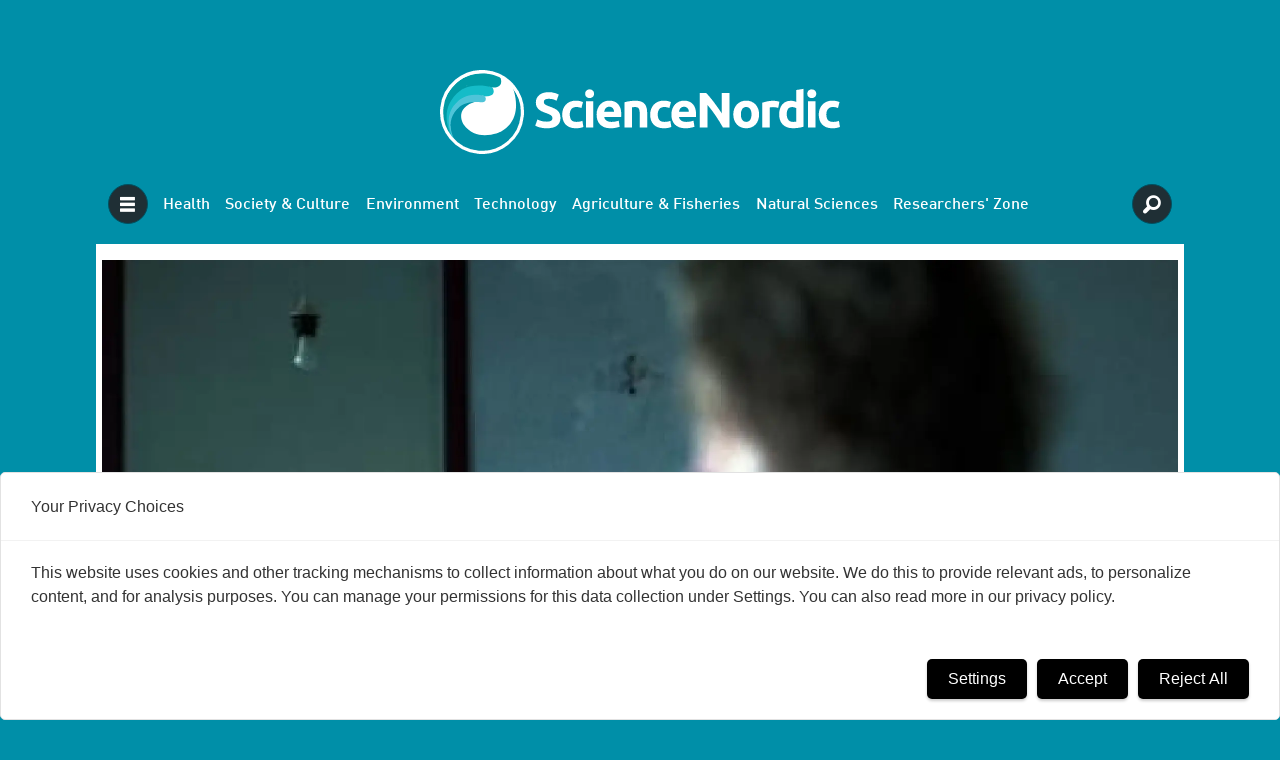

--- FILE ---
content_type: text/html; charset=UTF-8
request_url: https://www.sciencenordic.com/denmark-depression-diseases/cause-of-depression-still-eludes-us-says-neuroscientist/1386056
body_size: 22585
content:
<!DOCTYPE html>
<html lang="en-GB" dir="ltr" class="resp_fonts">

    <head>
                
                <script type="module">
                    import { ClientAPI } from '/view-resources/baseview/public/common/ClientAPI/index.js?v=1768293024-L4';
                    window.labClientAPI = new ClientAPI({
                        pageData: {
                            url: 'https://www.sciencenordic.com/denmark-depression-diseases/cause-of-depression-still-eludes-us-says-neuroscientist/1386056',
                            pageType: 'article',
                            pageId: '1386056',
                            section: 'health',
                            title: 'Cause of depression still eludes us, says neuroscientist',
                            seotitle: 'Cause of depression still eludes us, says neuroscientist',
                            sometitle: 'Cause of depression still eludes us, says neuroscientist',
                            description: 'Almost 500.000 Danes suffer from depression. We don\'t know why they are sick and we give them medicine to treat symptoms not causes, says neuroscientist.',
                            seodescription: 'Almost 500.000 Danes suffer from depression. We don\'t know why they are sick and we give them medicine to treat symptoms not causes, says neuroscientist.',
                            somedescription: 'Almost 500.000 Danes suffer from depression. We don\'t know why they are sick and we give them medicine to treat symptoms not causes, says neuroscientist.',
                            device: 'desktop',
                            cmsVersion: '4.2.15',
                            contentLanguage: 'en-GB',
                            published: '2013-05-12T04:10:00.000Z',
                            tags: ["the brain", "prevention", "health", "genetics", "drugs", "diseases", "depression", "videnskab.dk", "denmark", "psychology"],
                            bylines: ["Kristian Secher"],
                            site: {
                                domain: 'https://www.sciencenordic.com',
                                id: '8',
                                alias: 'sciencenordic'
                            }
                            // Todo: Add paywall info ...
                        },
                        debug: false
                    });
                </script>

                <title>Cause of depression still eludes us, says neuroscientist</title>
                <meta name="title" content="Cause of depression still eludes us, says neuroscientist">
                <meta name="description" content="Almost 500.000 Danes suffer from depression. We don't know why they are sick and we give them medicine to treat symptoms not causes, says neuroscientist.">
                <meta http-equiv="Content-Type" content="text/html; charset=utf-8">
                <link rel="canonical" href="https://www.sciencenordic.com/denmark-depression-diseases/cause-of-depression-still-eludes-us-says-neuroscientist/1386056">
                <meta name="viewport" content="width=device-width, initial-scale=1">
                
                <meta property="og:type" content="article">
                <meta property="og:title" content="Cause of depression still eludes us, says neuroscientist">
                <meta property="og:description" content="Almost 500.000 Danes suffer from depression. We don't know why they are sick and we give them medicine to treat symptoms not causes, says neuroscientist.">
                <meta property="article:published_time" content="2013-05-12T04:10:00.000Z">
                <meta property="article:modified_time" content="">
                <meta property="article:author" content="Kristian Secher">
                <meta property="article:tag" content="the brain">
                <meta property="article:tag" content="prevention">
                <meta property="article:tag" content="health">
                <meta property="article:tag" content="genetics">
                <meta property="article:tag" content="drugs">
                <meta property="article:tag" content="diseases">
                <meta property="article:tag" content="depression">
                <meta property="article:tag" content="videnskab.dk">
                <meta property="article:tag" content="denmark">
                <meta property="article:tag" content="psychology">
                <meta property="og:image" content="https://image.sciencenordic.com/1386064.jpg?imageId=1386064&panox=0&panoy=0&panow=0&panoh=0&width=1200&height=683">
                <meta property="og:image:width" content="1200">
                <meta property="og:image:height" content="684">
                <meta name="twitter:card" content="summary_large_image">
                
                <meta name="twitter:title" content="Cause of depression still eludes us, says neuroscientist">
                <meta name="twitter:description" content="Almost 500.000 Danes suffer from depression. We don't know why they are sick and we give them medicine to treat symptoms not causes, says neuroscientist.">
                <meta name="twitter:image" content="https://image.sciencenordic.com/1386064.jpg?imageId=1386064&panox=0&panoy=0&panow=0&panoh=0&width=1200&height=683">
                <link rel="alternate" type="application/json+oembed" href="https://www.sciencenordic.com/denmark-depression-diseases/cause-of-depression-still-eludes-us-says-neuroscientist/1386056?lab_viewport=oembed">

                
                <script src="https://functions.adnami.io/api/macro/adsm.macro.sciencenordic.com.js" async="async"></script>
                
                
                <meta property="og:url" content="https://www.sciencenordic.com/denmark-depression-diseases/cause-of-depression-still-eludes-us-says-neuroscientist/1386056">
                <link rel="shortcut icon" type="image/png" sizes="256x256" href="https://forskning.no/favicon/favicon_256x256.png">
                <link rel="icon" type="image/png" sizes="256x256" href="https://forskning.no/favicon/favicon_256x256.png">
                    
                <link href="https://fonts.googleapis.com/css?family=Merriweather:300,400,700,900" rel="stylesheet"  media="print" onload="this.media='all'" >
                <link rel="stylesheet" href="/view-resources/view/css/grid.css?v=1768293024-L4">
                <link rel="stylesheet" href="/view-resources/view/css/main.css?v=1768293024-L4">
                <link rel="stylesheet" href="/view-resources/view/css/colors.css?v=1768293024-L4">
                <link rel="stylesheet" href="/view-resources/view/css/print.css?v=1768293024-L4" media="print">
                <link rel="stylesheet" href="/view-resources/view/css/foundation-icons/foundation-icons.css?v=1768293024-L4">
                <link rel="stylesheet" href="https://fonts.googleapis.com/css?family=Crimson+Text:400,600,700?v=1768293024-L4">
                <link rel="stylesheet" href="/view-resources/view/css/site/sciencenordic.css?v=1768293024-L4">
                <style data-key="background_colors">
                    .bg-primary-light {background-color: rgb(0, 143, 168);color: #fff;}.bg-primary {background-color: rgb(1, 80, 96);color: #fff;}.bg-primary-dark {background-color: rgba(52,53,80,1);color: #fff;}.bg-secondary-light {background-color: rgba(0, 0, 0, 0);color: #fff;}.bg-secondary {background-color: rgb(217, 218, 215);}.bg-tertiary-light {background-color: rgba(0, 0, 0, 0);color: #fff;}.bg-tertiary {background-color: rgba(0, 0, 0, 0);color: #fff;}.bg-tertiary-dark {background-color: rgba(0, 0, 0, 0);color: #fff;}.bg-quaternary-light {background-color: rgba(0, 0, 0, 0);color: #fff;}.bg-quaternary {background-color: rgb(163, 39, 46);color: #fff;}.bg-quaternary-dark {background-color: rgba(0, 0, 0, 0);color: #fff;}.bg-gray-light {background-color: rgba(0, 0, 0, 0);color: #fff;}.bg-gray {background-color: rgba(0, 0, 0, 0);color: #fff;}.bg-gray-dark {background-color: rgba(0, 0, 0, 0);color: #fff;}.bg-black {background-color: rgb(0, 0, 0);color: #fff;}.bg-white {background-color: rgb(255, 255, 255);}@media (max-width: 1023px) { .color_mobile_bg-primary-light {background-color: rgb(0, 143, 168);}}@media (max-width: 1023px) { .color_mobile_bg-primary {background-color: rgb(1, 80, 96);}}@media (max-width: 1023px) { .color_mobile_bg-primary-dark {background-color: rgba(52,53,80,1);}}@media (max-width: 1023px) { .color_mobile_bg-secondary-light {background-color: rgba(0, 0, 0, 0);}}@media (max-width: 1023px) { .color_mobile_bg-secondary {background-color: rgb(217, 218, 215);}}@media (max-width: 1023px) { .color_mobile_bg-tertiary-light {background-color: rgba(0, 0, 0, 0);}}@media (max-width: 1023px) { .color_mobile_bg-tertiary {background-color: rgba(0, 0, 0, 0);}}@media (max-width: 1023px) { .color_mobile_bg-tertiary-dark {background-color: rgba(0, 0, 0, 0);}}@media (max-width: 1023px) { .color_mobile_bg-quaternary-light {background-color: rgba(0, 0, 0, 0);}}@media (max-width: 1023px) { .color_mobile_bg-quaternary {background-color: rgb(163, 39, 46);}}@media (max-width: 1023px) { .color_mobile_bg-quaternary-dark {background-color: rgba(0, 0, 0, 0);}}@media (max-width: 1023px) { .color_mobile_bg-gray-light {background-color: rgba(0, 0, 0, 0);}}@media (max-width: 1023px) { .color_mobile_bg-gray {background-color: rgba(0, 0, 0, 0);}}@media (max-width: 1023px) { .color_mobile_bg-gray-dark {background-color: rgba(0, 0, 0, 0);}}@media (max-width: 1023px) { .color_mobile_bg-black {background-color: rgb(0, 0, 0);}}@media (max-width: 1023px) { .color_mobile_bg-white {background-color: rgb(255, 255, 255);}}
                </style>
                <style data-key="background_colors_opacity">
                    .bg-primary-light.op-bg_20 {background-color: rgba(0, 143, 168, 0.2);color: #fff;}.bg-primary-light.op-bg_40 {background-color: rgba(0, 143, 168, 0.4);color: #fff;}.bg-primary-light.op-bg_60 {background-color: rgba(0, 143, 168, 0.6);color: #fff;}.bg-primary-light.op-bg_80 {background-color: rgba(0, 143, 168, 0.8);color: #fff;}.bg-primary.op-bg_20 {background-color: rgba(1, 80, 96, 0.2);color: #fff;}.bg-primary.op-bg_40 {background-color: rgba(1, 80, 96, 0.4);color: #fff;}.bg-primary.op-bg_60 {background-color: rgba(1, 80, 96, 0.6);color: #fff;}.bg-primary.op-bg_80 {background-color: rgba(1, 80, 96, 0.8);color: #fff;}.bg-primary-dark.op-bg_20 {background-color: rgba(52, 53, 80, 0.2);color: #fff;}.bg-primary-dark.op-bg_40 {background-color: rgba(52, 53, 80, 0.4);color: #fff;}.bg-primary-dark.op-bg_60 {background-color: rgba(52, 53, 80, 0.6);color: #fff;}.bg-primary-dark.op-bg_80 {background-color: rgba(52, 53, 80, 0.8);color: #fff;}.bg-secondary-light.op-bg_20 {background-color: rgba(0, 0, 0, 0.2);color: #fff;}.bg-secondary-light.op-bg_40 {background-color: rgba(0, 0, 0, 0.4);color: #fff;}.bg-secondary-light.op-bg_60 {background-color: rgba(0, 0, 0, 0.6);color: #fff;}.bg-secondary-light.op-bg_80 {background-color: rgba(0, 0, 0, 0.8);color: #fff;}.bg-secondary.op-bg_20 {background-color: rgba(217, 218, 215, 0.2);}.bg-secondary.op-bg_40 {background-color: rgba(217, 218, 215, 0.4);}.bg-secondary.op-bg_60 {background-color: rgba(217, 218, 215, 0.6);}.bg-secondary.op-bg_80 {background-color: rgba(217, 218, 215, 0.8);}.bg-tertiary-light.op-bg_20 {background-color: rgba(0, 0, 0, 0.2);color: #fff;}.bg-tertiary-light.op-bg_40 {background-color: rgba(0, 0, 0, 0.4);color: #fff;}.bg-tertiary-light.op-bg_60 {background-color: rgba(0, 0, 0, 0.6);color: #fff;}.bg-tertiary-light.op-bg_80 {background-color: rgba(0, 0, 0, 0.8);color: #fff;}.bg-tertiary.op-bg_20 {background-color: rgba(0, 0, 0, 0.2);color: #fff;}.bg-tertiary.op-bg_40 {background-color: rgba(0, 0, 0, 0.4);color: #fff;}.bg-tertiary.op-bg_60 {background-color: rgba(0, 0, 0, 0.6);color: #fff;}.bg-tertiary.op-bg_80 {background-color: rgba(0, 0, 0, 0.8);color: #fff;}.bg-tertiary-dark.op-bg_20 {background-color: rgba(0, 0, 0, 0.2);color: #fff;}.bg-tertiary-dark.op-bg_40 {background-color: rgba(0, 0, 0, 0.4);color: #fff;}.bg-tertiary-dark.op-bg_60 {background-color: rgba(0, 0, 0, 0.6);color: #fff;}.bg-tertiary-dark.op-bg_80 {background-color: rgba(0, 0, 0, 0.8);color: #fff;}.bg-quaternary-light.op-bg_20 {background-color: rgba(0, 0, 0, 0.2);color: #fff;}.bg-quaternary-light.op-bg_40 {background-color: rgba(0, 0, 0, 0.4);color: #fff;}.bg-quaternary-light.op-bg_60 {background-color: rgba(0, 0, 0, 0.6);color: #fff;}.bg-quaternary-light.op-bg_80 {background-color: rgba(0, 0, 0, 0.8);color: #fff;}.bg-quaternary.op-bg_20 {background-color: rgba(163, 39, 46, 0.2);color: #fff;}.bg-quaternary.op-bg_40 {background-color: rgba(163, 39, 46, 0.4);color: #fff;}.bg-quaternary.op-bg_60 {background-color: rgba(163, 39, 46, 0.6);color: #fff;}.bg-quaternary.op-bg_80 {background-color: rgba(163, 39, 46, 0.8);color: #fff;}.bg-quaternary-dark.op-bg_20 {background-color: rgba(0, 0, 0, 0.2);color: #fff;}.bg-quaternary-dark.op-bg_40 {background-color: rgba(0, 0, 0, 0.4);color: #fff;}.bg-quaternary-dark.op-bg_60 {background-color: rgba(0, 0, 0, 0.6);color: #fff;}.bg-quaternary-dark.op-bg_80 {background-color: rgba(0, 0, 0, 0.8);color: #fff;}.bg-gray-light.op-bg_20 {background-color: rgba(0, 0, 0, 0.2);color: #fff;}.bg-gray-light.op-bg_40 {background-color: rgba(0, 0, 0, 0.4);color: #fff;}.bg-gray-light.op-bg_60 {background-color: rgba(0, 0, 0, 0.6);color: #fff;}.bg-gray-light.op-bg_80 {background-color: rgba(0, 0, 0, 0.8);color: #fff;}.bg-gray.op-bg_20 {background-color: rgba(0, 0, 0, 0.2);color: #fff;}.bg-gray.op-bg_40 {background-color: rgba(0, 0, 0, 0.4);color: #fff;}.bg-gray.op-bg_60 {background-color: rgba(0, 0, 0, 0.6);color: #fff;}.bg-gray.op-bg_80 {background-color: rgba(0, 0, 0, 0.8);color: #fff;}.bg-gray-dark.op-bg_20 {background-color: rgba(0, 0, 0, 0.2);color: #fff;}.bg-gray-dark.op-bg_40 {background-color: rgba(0, 0, 0, 0.4);color: #fff;}.bg-gray-dark.op-bg_60 {background-color: rgba(0, 0, 0, 0.6);color: #fff;}.bg-gray-dark.op-bg_80 {background-color: rgba(0, 0, 0, 0.8);color: #fff;}.bg-black.op-bg_20 {background-color: rgba(0, 0, 0, 0.2);color: #fff;}.bg-black.op-bg_40 {background-color: rgba(0, 0, 0, 0.4);color: #fff;}.bg-black.op-bg_60 {background-color: rgba(0, 0, 0, 0.6);color: #fff;}.bg-black.op-bg_80 {background-color: rgba(0, 0, 0, 0.8);color: #fff;}.bg-white.op-bg_20 {background-color: rgba(255, 255, 255, 0.2);}.bg-white.op-bg_40 {background-color: rgba(255, 255, 255, 0.4);}.bg-white.op-bg_60 {background-color: rgba(255, 255, 255, 0.6);}.bg-white.op-bg_80 {background-color: rgba(255, 255, 255, 0.8);}@media (max-width: 1023px) { .color_mobile_bg-primary-light.op-bg_20 {background-color: rgba(0, 143, 168, 0.2);}}@media (max-width: 1023px) { .color_mobile_bg-primary-light.op-bg_40 {background-color: rgba(0, 143, 168, 0.4);}}@media (max-width: 1023px) { .color_mobile_bg-primary-light.op-bg_60 {background-color: rgba(0, 143, 168, 0.6);}}@media (max-width: 1023px) { .color_mobile_bg-primary-light.op-bg_80 {background-color: rgba(0, 143, 168, 0.8);}}@media (max-width: 1023px) { .color_mobile_bg-primary.op-bg_20 {background-color: rgba(1, 80, 96, 0.2);}}@media (max-width: 1023px) { .color_mobile_bg-primary.op-bg_40 {background-color: rgba(1, 80, 96, 0.4);}}@media (max-width: 1023px) { .color_mobile_bg-primary.op-bg_60 {background-color: rgba(1, 80, 96, 0.6);}}@media (max-width: 1023px) { .color_mobile_bg-primary.op-bg_80 {background-color: rgba(1, 80, 96, 0.8);}}@media (max-width: 1023px) { .color_mobile_bg-primary-dark.op-bg_20 {background-color: rgba(52, 53, 80, 0.2);}}@media (max-width: 1023px) { .color_mobile_bg-primary-dark.op-bg_40 {background-color: rgba(52, 53, 80, 0.4);}}@media (max-width: 1023px) { .color_mobile_bg-primary-dark.op-bg_60 {background-color: rgba(52, 53, 80, 0.6);}}@media (max-width: 1023px) { .color_mobile_bg-primary-dark.op-bg_80 {background-color: rgba(52, 53, 80, 0.8);}}@media (max-width: 1023px) { .color_mobile_bg-secondary-light.op-bg_20 {background-color: rgba(0, 0, 0, 0.2);}}@media (max-width: 1023px) { .color_mobile_bg-secondary-light.op-bg_40 {background-color: rgba(0, 0, 0, 0.4);}}@media (max-width: 1023px) { .color_mobile_bg-secondary-light.op-bg_60 {background-color: rgba(0, 0, 0, 0.6);}}@media (max-width: 1023px) { .color_mobile_bg-secondary-light.op-bg_80 {background-color: rgba(0, 0, 0, 0.8);}}@media (max-width: 1023px) { .color_mobile_bg-secondary.op-bg_20 {background-color: rgba(217, 218, 215, 0.2);}}@media (max-width: 1023px) { .color_mobile_bg-secondary.op-bg_40 {background-color: rgba(217, 218, 215, 0.4);}}@media (max-width: 1023px) { .color_mobile_bg-secondary.op-bg_60 {background-color: rgba(217, 218, 215, 0.6);}}@media (max-width: 1023px) { .color_mobile_bg-secondary.op-bg_80 {background-color: rgba(217, 218, 215, 0.8);}}@media (max-width: 1023px) { .color_mobile_bg-tertiary-light.op-bg_20 {background-color: rgba(0, 0, 0, 0.2);}}@media (max-width: 1023px) { .color_mobile_bg-tertiary-light.op-bg_40 {background-color: rgba(0, 0, 0, 0.4);}}@media (max-width: 1023px) { .color_mobile_bg-tertiary-light.op-bg_60 {background-color: rgba(0, 0, 0, 0.6);}}@media (max-width: 1023px) { .color_mobile_bg-tertiary-light.op-bg_80 {background-color: rgba(0, 0, 0, 0.8);}}@media (max-width: 1023px) { .color_mobile_bg-tertiary.op-bg_20 {background-color: rgba(0, 0, 0, 0.2);}}@media (max-width: 1023px) { .color_mobile_bg-tertiary.op-bg_40 {background-color: rgba(0, 0, 0, 0.4);}}@media (max-width: 1023px) { .color_mobile_bg-tertiary.op-bg_60 {background-color: rgba(0, 0, 0, 0.6);}}@media (max-width: 1023px) { .color_mobile_bg-tertiary.op-bg_80 {background-color: rgba(0, 0, 0, 0.8);}}@media (max-width: 1023px) { .color_mobile_bg-tertiary-dark.op-bg_20 {background-color: rgba(0, 0, 0, 0.2);}}@media (max-width: 1023px) { .color_mobile_bg-tertiary-dark.op-bg_40 {background-color: rgba(0, 0, 0, 0.4);}}@media (max-width: 1023px) { .color_mobile_bg-tertiary-dark.op-bg_60 {background-color: rgba(0, 0, 0, 0.6);}}@media (max-width: 1023px) { .color_mobile_bg-tertiary-dark.op-bg_80 {background-color: rgba(0, 0, 0, 0.8);}}@media (max-width: 1023px) { .color_mobile_bg-quaternary-light.op-bg_20 {background-color: rgba(0, 0, 0, 0.2);}}@media (max-width: 1023px) { .color_mobile_bg-quaternary-light.op-bg_40 {background-color: rgba(0, 0, 0, 0.4);}}@media (max-width: 1023px) { .color_mobile_bg-quaternary-light.op-bg_60 {background-color: rgba(0, 0, 0, 0.6);}}@media (max-width: 1023px) { .color_mobile_bg-quaternary-light.op-bg_80 {background-color: rgba(0, 0, 0, 0.8);}}@media (max-width: 1023px) { .color_mobile_bg-quaternary.op-bg_20 {background-color: rgba(163, 39, 46, 0.2);}}@media (max-width: 1023px) { .color_mobile_bg-quaternary.op-bg_40 {background-color: rgba(163, 39, 46, 0.4);}}@media (max-width: 1023px) { .color_mobile_bg-quaternary.op-bg_60 {background-color: rgba(163, 39, 46, 0.6);}}@media (max-width: 1023px) { .color_mobile_bg-quaternary.op-bg_80 {background-color: rgba(163, 39, 46, 0.8);}}@media (max-width: 1023px) { .color_mobile_bg-quaternary-dark.op-bg_20 {background-color: rgba(0, 0, 0, 0.2);}}@media (max-width: 1023px) { .color_mobile_bg-quaternary-dark.op-bg_40 {background-color: rgba(0, 0, 0, 0.4);}}@media (max-width: 1023px) { .color_mobile_bg-quaternary-dark.op-bg_60 {background-color: rgba(0, 0, 0, 0.6);}}@media (max-width: 1023px) { .color_mobile_bg-quaternary-dark.op-bg_80 {background-color: rgba(0, 0, 0, 0.8);}}@media (max-width: 1023px) { .color_mobile_bg-gray-light.op-bg_20 {background-color: rgba(0, 0, 0, 0.2);}}@media (max-width: 1023px) { .color_mobile_bg-gray-light.op-bg_40 {background-color: rgba(0, 0, 0, 0.4);}}@media (max-width: 1023px) { .color_mobile_bg-gray-light.op-bg_60 {background-color: rgba(0, 0, 0, 0.6);}}@media (max-width: 1023px) { .color_mobile_bg-gray-light.op-bg_80 {background-color: rgba(0, 0, 0, 0.8);}}@media (max-width: 1023px) { .color_mobile_bg-gray.op-bg_20 {background-color: rgba(0, 0, 0, 0.2);}}@media (max-width: 1023px) { .color_mobile_bg-gray.op-bg_40 {background-color: rgba(0, 0, 0, 0.4);}}@media (max-width: 1023px) { .color_mobile_bg-gray.op-bg_60 {background-color: rgba(0, 0, 0, 0.6);}}@media (max-width: 1023px) { .color_mobile_bg-gray.op-bg_80 {background-color: rgba(0, 0, 0, 0.8);}}@media (max-width: 1023px) { .color_mobile_bg-gray-dark.op-bg_20 {background-color: rgba(0, 0, 0, 0.2);}}@media (max-width: 1023px) { .color_mobile_bg-gray-dark.op-bg_40 {background-color: rgba(0, 0, 0, 0.4);}}@media (max-width: 1023px) { .color_mobile_bg-gray-dark.op-bg_60 {background-color: rgba(0, 0, 0, 0.6);}}@media (max-width: 1023px) { .color_mobile_bg-gray-dark.op-bg_80 {background-color: rgba(0, 0, 0, 0.8);}}@media (max-width: 1023px) { .color_mobile_bg-black.op-bg_20 {background-color: rgba(0, 0, 0, 0.2);}}@media (max-width: 1023px) { .color_mobile_bg-black.op-bg_40 {background-color: rgba(0, 0, 0, 0.4);}}@media (max-width: 1023px) { .color_mobile_bg-black.op-bg_60 {background-color: rgba(0, 0, 0, 0.6);}}@media (max-width: 1023px) { .color_mobile_bg-black.op-bg_80 {background-color: rgba(0, 0, 0, 0.8);}}@media (max-width: 1023px) { .color_mobile_bg-white.op-bg_20 {background-color: rgba(255, 255, 255, 0.2);}}@media (max-width: 1023px) { .color_mobile_bg-white.op-bg_40 {background-color: rgba(255, 255, 255, 0.4);}}@media (max-width: 1023px) { .color_mobile_bg-white.op-bg_60 {background-color: rgba(255, 255, 255, 0.6);}}@media (max-width: 1023px) { .color_mobile_bg-white.op-bg_80 {background-color: rgba(255, 255, 255, 0.8);}}
                </style>
                <style data-key="border_colors">
                    .border-bg-primary-light {border-color: rgb(0, 143, 168) !important;}.border-bg-primary {border-color: rgb(1, 80, 96) !important;}.border-bg-primary-dark {border-color: rgba(52,53,80,1) !important;}.border-bg-secondary-light {border-color: rgba(0, 0, 0, 0) !important;}.border-bg-secondary {border-color: rgb(217, 218, 215) !important;}.border-bg-tertiary-light {border-color: rgba(0, 0, 0, 0) !important;}.border-bg-tertiary {border-color: rgba(0, 0, 0, 0) !important;}.border-bg-tertiary-dark {border-color: rgba(0, 0, 0, 0) !important;}.border-bg-quaternary-light {border-color: rgba(0, 0, 0, 0) !important;}.border-bg-quaternary {border-color: rgb(163, 39, 46) !important;}.border-bg-quaternary-dark {border-color: rgba(0, 0, 0, 0) !important;}.border-bg-gray-light {border-color: rgba(0, 0, 0, 0) !important;}.border-bg-gray {border-color: rgba(0, 0, 0, 0) !important;}.border-bg-gray-dark {border-color: rgba(0, 0, 0, 0) !important;}.border-bg-black {border-color: rgb(0, 0, 0) !important;}.border-bg-white {border-color: rgb(255, 255, 255) !important;}@media (max-width: 1023px) { .mobile_border-bg-primary-light {border-color: rgb(0, 143, 168) !important;}}@media (max-width: 1023px) { .mobile_border-bg-primary {border-color: rgb(1, 80, 96) !important;}}@media (max-width: 1023px) { .mobile_border-bg-primary-dark {border-color: rgba(52,53,80,1) !important;}}@media (max-width: 1023px) { .mobile_border-bg-secondary-light {border-color: rgba(0, 0, 0, 0) !important;}}@media (max-width: 1023px) { .mobile_border-bg-secondary {border-color: rgb(217, 218, 215) !important;}}@media (max-width: 1023px) { .mobile_border-bg-tertiary-light {border-color: rgba(0, 0, 0, 0) !important;}}@media (max-width: 1023px) { .mobile_border-bg-tertiary {border-color: rgba(0, 0, 0, 0) !important;}}@media (max-width: 1023px) { .mobile_border-bg-tertiary-dark {border-color: rgba(0, 0, 0, 0) !important;}}@media (max-width: 1023px) { .mobile_border-bg-quaternary-light {border-color: rgba(0, 0, 0, 0) !important;}}@media (max-width: 1023px) { .mobile_border-bg-quaternary {border-color: rgb(163, 39, 46) !important;}}@media (max-width: 1023px) { .mobile_border-bg-quaternary-dark {border-color: rgba(0, 0, 0, 0) !important;}}@media (max-width: 1023px) { .mobile_border-bg-gray-light {border-color: rgba(0, 0, 0, 0) !important;}}@media (max-width: 1023px) { .mobile_border-bg-gray {border-color: rgba(0, 0, 0, 0) !important;}}@media (max-width: 1023px) { .mobile_border-bg-gray-dark {border-color: rgba(0, 0, 0, 0) !important;}}@media (max-width: 1023px) { .mobile_border-bg-black {border-color: rgb(0, 0, 0) !important;}}@media (max-width: 1023px) { .mobile_border-bg-white {border-color: rgb(255, 255, 255) !important;}}
                </style>
                <style data-key="font_colors">
                    .primary-light {color: rgb(24, 147, 169) !important;}.primary {color: rgb(1, 80, 96) !important;}.secondary-light {color: rgb(41, 41, 41) !important;}.secondary {color: rgb(217, 218, 215) !important;}.tertiary {color: rgb(41, 41, 41) !important;}.quaternary {color: rgb(163, 39, 46) !important;}.gray-light {color: rgb(41, 41, 41) !important;}.gray {color: rgb(41, 41, 41) !important;}.gray-dark {color: rgb(41, 41, 41) !important;}.black {color: rgb(0, 0, 0) !important;}.white {color: rgb(255, 255, 255) !important;}@media (max-width: 1023px) { .color_mobile_primary-light {color: rgb(24, 147, 169) !important;}}@media (max-width: 1023px) { .color_mobile_primary {color: rgb(1, 80, 96) !important;}}@media (max-width: 1023px) { .color_mobile_secondary-light {color: rgb(41, 41, 41) !important;}}@media (max-width: 1023px) { .color_mobile_secondary {color: rgb(217, 218, 215) !important;}}@media (max-width: 1023px) { .color_mobile_tertiary {color: rgb(41, 41, 41) !important;}}@media (max-width: 1023px) { .color_mobile_quaternary {color: rgb(163, 39, 46) !important;}}@media (max-width: 1023px) { .color_mobile_gray-light {color: rgb(41, 41, 41) !important;}}@media (max-width: 1023px) { .color_mobile_gray {color: rgb(41, 41, 41) !important;}}@media (max-width: 1023px) { .color_mobile_gray-dark {color: rgb(41, 41, 41) !important;}}@media (max-width: 1023px) { .color_mobile_black {color: rgb(0, 0, 0) !important;}}@media (max-width: 1023px) { .color_mobile_white {color: rgb(255, 255, 255) !important;}}
                </style>
                <style data-key="image_gradient">
                    .image-gradient-bg-primary-light .img:after {background-image: linear-gradient(to bottom, transparent 50%, rgb(0, 143, 168));content: "";position: absolute;top: 0;left: 0;right: 0;bottom: 0;pointer-events: none;}.image-gradient-bg-primary .img:after {background-image: linear-gradient(to bottom, transparent 50%, rgb(1, 80, 96));content: "";position: absolute;top: 0;left: 0;right: 0;bottom: 0;pointer-events: none;}.image-gradient-bg-primary-dark .img:after {background-image: linear-gradient(to bottom, transparent 50%, rgba(52,53,80,1));content: "";position: absolute;top: 0;left: 0;right: 0;bottom: 0;pointer-events: none;}.image-gradient-bg-secondary-light .img:after {background-image: linear-gradient(to bottom, transparent 50%, rgba(0, 0, 0, 0));content: "";position: absolute;top: 0;left: 0;right: 0;bottom: 0;pointer-events: none;}.image-gradient-bg-secondary .img:after {background-image: linear-gradient(to bottom, transparent 50%, rgb(217, 218, 215));content: "";position: absolute;top: 0;left: 0;right: 0;bottom: 0;pointer-events: none;}.image-gradient-bg-tertiary-light .img:after {background-image: linear-gradient(to bottom, transparent 50%, rgba(0, 0, 0, 0));content: "";position: absolute;top: 0;left: 0;right: 0;bottom: 0;pointer-events: none;}.image-gradient-bg-tertiary .img:after {background-image: linear-gradient(to bottom, transparent 50%, rgba(0, 0, 0, 0));content: "";position: absolute;top: 0;left: 0;right: 0;bottom: 0;pointer-events: none;}.image-gradient-bg-tertiary-dark .img:after {background-image: linear-gradient(to bottom, transparent 50%, rgba(0, 0, 0, 0));content: "";position: absolute;top: 0;left: 0;right: 0;bottom: 0;pointer-events: none;}.image-gradient-bg-quaternary-light .img:after {background-image: linear-gradient(to bottom, transparent 50%, rgba(0, 0, 0, 0));content: "";position: absolute;top: 0;left: 0;right: 0;bottom: 0;pointer-events: none;}.image-gradient-bg-quaternary .img:after {background-image: linear-gradient(to bottom, transparent 50%, rgb(163, 39, 46));content: "";position: absolute;top: 0;left: 0;right: 0;bottom: 0;pointer-events: none;}.image-gradient-bg-quaternary-dark .img:after {background-image: linear-gradient(to bottom, transparent 50%, rgba(0, 0, 0, 0));content: "";position: absolute;top: 0;left: 0;right: 0;bottom: 0;pointer-events: none;}.image-gradient-bg-gray-light .img:after {background-image: linear-gradient(to bottom, transparent 50%, rgba(0, 0, 0, 0));content: "";position: absolute;top: 0;left: 0;right: 0;bottom: 0;pointer-events: none;}.image-gradient-bg-gray .img:after {background-image: linear-gradient(to bottom, transparent 50%, rgba(0, 0, 0, 0));content: "";position: absolute;top: 0;left: 0;right: 0;bottom: 0;pointer-events: none;}.image-gradient-bg-gray-dark .img:after {background-image: linear-gradient(to bottom, transparent 50%, rgba(0, 0, 0, 0));content: "";position: absolute;top: 0;left: 0;right: 0;bottom: 0;pointer-events: none;}.image-gradient-bg-black .img:after {background-image: linear-gradient(to bottom, transparent 50%, rgb(0, 0, 0));content: "";position: absolute;top: 0;left: 0;right: 0;bottom: 0;pointer-events: none;}.image-gradient-bg-white .img:after {background-image: linear-gradient(to bottom, transparent 50%, rgb(255, 255, 255));content: "";position: absolute;top: 0;left: 0;right: 0;bottom: 0;pointer-events: none;}@media (max-width: 1023px) { .color_mobile_image-gradient-bg-primary-light .img:after {background-image: linear-gradient(to bottom, transparent 50%, rgb(0, 143, 168));content: "";position: absolute;top: 0;left: 0;right: 0;bottom: 0;pointer-events: none;}}@media (max-width: 1023px) { .color_mobile_image-gradient-bg-primary .img:after {background-image: linear-gradient(to bottom, transparent 50%, rgb(1, 80, 96));content: "";position: absolute;top: 0;left: 0;right: 0;bottom: 0;pointer-events: none;}}@media (max-width: 1023px) { .color_mobile_image-gradient-bg-primary-dark .img:after {background-image: linear-gradient(to bottom, transparent 50%, rgba(52,53,80,1));content: "";position: absolute;top: 0;left: 0;right: 0;bottom: 0;pointer-events: none;}}@media (max-width: 1023px) { .color_mobile_image-gradient-bg-secondary-light .img:after {background-image: linear-gradient(to bottom, transparent 50%, rgba(0, 0, 0, 0));content: "";position: absolute;top: 0;left: 0;right: 0;bottom: 0;pointer-events: none;}}@media (max-width: 1023px) { .color_mobile_image-gradient-bg-secondary .img:after {background-image: linear-gradient(to bottom, transparent 50%, rgb(217, 218, 215));content: "";position: absolute;top: 0;left: 0;right: 0;bottom: 0;pointer-events: none;}}@media (max-width: 1023px) { .color_mobile_image-gradient-bg-tertiary-light .img:after {background-image: linear-gradient(to bottom, transparent 50%, rgba(0, 0, 0, 0));content: "";position: absolute;top: 0;left: 0;right: 0;bottom: 0;pointer-events: none;}}@media (max-width: 1023px) { .color_mobile_image-gradient-bg-tertiary .img:after {background-image: linear-gradient(to bottom, transparent 50%, rgba(0, 0, 0, 0));content: "";position: absolute;top: 0;left: 0;right: 0;bottom: 0;pointer-events: none;}}@media (max-width: 1023px) { .color_mobile_image-gradient-bg-tertiary-dark .img:after {background-image: linear-gradient(to bottom, transparent 50%, rgba(0, 0, 0, 0));content: "";position: absolute;top: 0;left: 0;right: 0;bottom: 0;pointer-events: none;}}@media (max-width: 1023px) { .color_mobile_image-gradient-bg-quaternary-light .img:after {background-image: linear-gradient(to bottom, transparent 50%, rgba(0, 0, 0, 0));content: "";position: absolute;top: 0;left: 0;right: 0;bottom: 0;pointer-events: none;}}@media (max-width: 1023px) { .color_mobile_image-gradient-bg-quaternary .img:after {background-image: linear-gradient(to bottom, transparent 50%, rgb(163, 39, 46));content: "";position: absolute;top: 0;left: 0;right: 0;bottom: 0;pointer-events: none;}}@media (max-width: 1023px) { .color_mobile_image-gradient-bg-quaternary-dark .img:after {background-image: linear-gradient(to bottom, transparent 50%, rgba(0, 0, 0, 0));content: "";position: absolute;top: 0;left: 0;right: 0;bottom: 0;pointer-events: none;}}@media (max-width: 1023px) { .color_mobile_image-gradient-bg-gray-light .img:after {background-image: linear-gradient(to bottom, transparent 50%, rgba(0, 0, 0, 0));content: "";position: absolute;top: 0;left: 0;right: 0;bottom: 0;pointer-events: none;}}@media (max-width: 1023px) { .color_mobile_image-gradient-bg-gray .img:after {background-image: linear-gradient(to bottom, transparent 50%, rgba(0, 0, 0, 0));content: "";position: absolute;top: 0;left: 0;right: 0;bottom: 0;pointer-events: none;}}@media (max-width: 1023px) { .color_mobile_image-gradient-bg-gray-dark .img:after {background-image: linear-gradient(to bottom, transparent 50%, rgba(0, 0, 0, 0));content: "";position: absolute;top: 0;left: 0;right: 0;bottom: 0;pointer-events: none;}}@media (max-width: 1023px) { .color_mobile_image-gradient-bg-black .img:after {background-image: linear-gradient(to bottom, transparent 50%, rgb(0, 0, 0));content: "";position: absolute;top: 0;left: 0;right: 0;bottom: 0;pointer-events: none;}}@media (max-width: 1023px) { .color_mobile_image-gradient-bg-white .img:after {background-image: linear-gradient(to bottom, transparent 50%, rgb(255, 255, 255));content: "";position: absolute;top: 0;left: 0;right: 0;bottom: 0;pointer-events: none;}}.image-gradient-bg-primary-light.image-gradient-left .img:after {background-image: linear-gradient(to left, transparent 50%, rgb(0, 143, 168));}.image-gradient-bg-primary.image-gradient-left .img:after {background-image: linear-gradient(to left, transparent 50%, rgb(1, 80, 96));}.image-gradient-bg-primary-dark.image-gradient-left .img:after {background-image: linear-gradient(to left, transparent 50%, rgba(52,53,80,1));}.image-gradient-bg-secondary-light.image-gradient-left .img:after {background-image: linear-gradient(to left, transparent 50%, rgba(0, 0, 0, 0));}.image-gradient-bg-secondary.image-gradient-left .img:after {background-image: linear-gradient(to left, transparent 50%, rgb(217, 218, 215));}.image-gradient-bg-tertiary-light.image-gradient-left .img:after {background-image: linear-gradient(to left, transparent 50%, rgba(0, 0, 0, 0));}.image-gradient-bg-tertiary.image-gradient-left .img:after {background-image: linear-gradient(to left, transparent 50%, rgba(0, 0, 0, 0));}.image-gradient-bg-tertiary-dark.image-gradient-left .img:after {background-image: linear-gradient(to left, transparent 50%, rgba(0, 0, 0, 0));}.image-gradient-bg-quaternary-light.image-gradient-left .img:after {background-image: linear-gradient(to left, transparent 50%, rgba(0, 0, 0, 0));}.image-gradient-bg-quaternary.image-gradient-left .img:after {background-image: linear-gradient(to left, transparent 50%, rgb(163, 39, 46));}.image-gradient-bg-quaternary-dark.image-gradient-left .img:after {background-image: linear-gradient(to left, transparent 50%, rgba(0, 0, 0, 0));}.image-gradient-bg-gray-light.image-gradient-left .img:after {background-image: linear-gradient(to left, transparent 50%, rgba(0, 0, 0, 0));}.image-gradient-bg-gray.image-gradient-left .img:after {background-image: linear-gradient(to left, transparent 50%, rgba(0, 0, 0, 0));}.image-gradient-bg-gray-dark.image-gradient-left .img:after {background-image: linear-gradient(to left, transparent 50%, rgba(0, 0, 0, 0));}.image-gradient-bg-black.image-gradient-left .img:after {background-image: linear-gradient(to left, transparent 50%, rgb(0, 0, 0));}.image-gradient-bg-white.image-gradient-left .img:after {background-image: linear-gradient(to left, transparent 50%, rgb(255, 255, 255));}@media (max-width: 1023px) { .color_mobile_image-gradient-bg-primary-light.image-gradient-left .img:after {background-image: linear-gradient(to left, transparent 50%, rgb(0, 143, 168));}}@media (max-width: 1023px) { .color_mobile_image-gradient-bg-primary.image-gradient-left .img:after {background-image: linear-gradient(to left, transparent 50%, rgb(1, 80, 96));}}@media (max-width: 1023px) { .color_mobile_image-gradient-bg-primary-dark.image-gradient-left .img:after {background-image: linear-gradient(to left, transparent 50%, rgba(52,53,80,1));}}@media (max-width: 1023px) { .color_mobile_image-gradient-bg-secondary-light.image-gradient-left .img:after {background-image: linear-gradient(to left, transparent 50%, rgba(0, 0, 0, 0));}}@media (max-width: 1023px) { .color_mobile_image-gradient-bg-secondary.image-gradient-left .img:after {background-image: linear-gradient(to left, transparent 50%, rgb(217, 218, 215));}}@media (max-width: 1023px) { .color_mobile_image-gradient-bg-tertiary-light.image-gradient-left .img:after {background-image: linear-gradient(to left, transparent 50%, rgba(0, 0, 0, 0));}}@media (max-width: 1023px) { .color_mobile_image-gradient-bg-tertiary.image-gradient-left .img:after {background-image: linear-gradient(to left, transparent 50%, rgba(0, 0, 0, 0));}}@media (max-width: 1023px) { .color_mobile_image-gradient-bg-tertiary-dark.image-gradient-left .img:after {background-image: linear-gradient(to left, transparent 50%, rgba(0, 0, 0, 0));}}@media (max-width: 1023px) { .color_mobile_image-gradient-bg-quaternary-light.image-gradient-left .img:after {background-image: linear-gradient(to left, transparent 50%, rgba(0, 0, 0, 0));}}@media (max-width: 1023px) { .color_mobile_image-gradient-bg-quaternary.image-gradient-left .img:after {background-image: linear-gradient(to left, transparent 50%, rgb(163, 39, 46));}}@media (max-width: 1023px) { .color_mobile_image-gradient-bg-quaternary-dark.image-gradient-left .img:after {background-image: linear-gradient(to left, transparent 50%, rgba(0, 0, 0, 0));}}@media (max-width: 1023px) { .color_mobile_image-gradient-bg-gray-light.image-gradient-left .img:after {background-image: linear-gradient(to left, transparent 50%, rgba(0, 0, 0, 0));}}@media (max-width: 1023px) { .color_mobile_image-gradient-bg-gray.image-gradient-left .img:after {background-image: linear-gradient(to left, transparent 50%, rgba(0, 0, 0, 0));}}@media (max-width: 1023px) { .color_mobile_image-gradient-bg-gray-dark.image-gradient-left .img:after {background-image: linear-gradient(to left, transparent 50%, rgba(0, 0, 0, 0));}}@media (max-width: 1023px) { .color_mobile_image-gradient-bg-black.image-gradient-left .img:after {background-image: linear-gradient(to left, transparent 50%, rgb(0, 0, 0));}}@media (max-width: 1023px) { .color_mobile_image-gradient-bg-white.image-gradient-left .img:after {background-image: linear-gradient(to left, transparent 50%, rgb(255, 255, 255));}}.image-gradient-bg-primary-light.image-gradient-right .img:after {background-image: linear-gradient(to right, transparent 50%, rgb(0, 143, 168));}.image-gradient-bg-primary.image-gradient-right .img:after {background-image: linear-gradient(to right, transparent 50%, rgb(1, 80, 96));}.image-gradient-bg-primary-dark.image-gradient-right .img:after {background-image: linear-gradient(to right, transparent 50%, rgba(52,53,80,1));}.image-gradient-bg-secondary-light.image-gradient-right .img:after {background-image: linear-gradient(to right, transparent 50%, rgba(0, 0, 0, 0));}.image-gradient-bg-secondary.image-gradient-right .img:after {background-image: linear-gradient(to right, transparent 50%, rgb(217, 218, 215));}.image-gradient-bg-tertiary-light.image-gradient-right .img:after {background-image: linear-gradient(to right, transparent 50%, rgba(0, 0, 0, 0));}.image-gradient-bg-tertiary.image-gradient-right .img:after {background-image: linear-gradient(to right, transparent 50%, rgba(0, 0, 0, 0));}.image-gradient-bg-tertiary-dark.image-gradient-right .img:after {background-image: linear-gradient(to right, transparent 50%, rgba(0, 0, 0, 0));}.image-gradient-bg-quaternary-light.image-gradient-right .img:after {background-image: linear-gradient(to right, transparent 50%, rgba(0, 0, 0, 0));}.image-gradient-bg-quaternary.image-gradient-right .img:after {background-image: linear-gradient(to right, transparent 50%, rgb(163, 39, 46));}.image-gradient-bg-quaternary-dark.image-gradient-right .img:after {background-image: linear-gradient(to right, transparent 50%, rgba(0, 0, 0, 0));}.image-gradient-bg-gray-light.image-gradient-right .img:after {background-image: linear-gradient(to right, transparent 50%, rgba(0, 0, 0, 0));}.image-gradient-bg-gray.image-gradient-right .img:after {background-image: linear-gradient(to right, transparent 50%, rgba(0, 0, 0, 0));}.image-gradient-bg-gray-dark.image-gradient-right .img:after {background-image: linear-gradient(to right, transparent 50%, rgba(0, 0, 0, 0));}.image-gradient-bg-black.image-gradient-right .img:after {background-image: linear-gradient(to right, transparent 50%, rgb(0, 0, 0));}.image-gradient-bg-white.image-gradient-right .img:after {background-image: linear-gradient(to right, transparent 50%, rgb(255, 255, 255));}@media (max-width: 1023px) { .color_mobile_image-gradient-bg-primary-light.image-gradient-right .img:after {background-image: linear-gradient(to right, transparent 50%, rgb(0, 143, 168));}}@media (max-width: 1023px) { .color_mobile_image-gradient-bg-primary.image-gradient-right .img:after {background-image: linear-gradient(to right, transparent 50%, rgb(1, 80, 96));}}@media (max-width: 1023px) { .color_mobile_image-gradient-bg-primary-dark.image-gradient-right .img:after {background-image: linear-gradient(to right, transparent 50%, rgba(52,53,80,1));}}@media (max-width: 1023px) { .color_mobile_image-gradient-bg-secondary-light.image-gradient-right .img:after {background-image: linear-gradient(to right, transparent 50%, rgba(0, 0, 0, 0));}}@media (max-width: 1023px) { .color_mobile_image-gradient-bg-secondary.image-gradient-right .img:after {background-image: linear-gradient(to right, transparent 50%, rgb(217, 218, 215));}}@media (max-width: 1023px) { .color_mobile_image-gradient-bg-tertiary-light.image-gradient-right .img:after {background-image: linear-gradient(to right, transparent 50%, rgba(0, 0, 0, 0));}}@media (max-width: 1023px) { .color_mobile_image-gradient-bg-tertiary.image-gradient-right .img:after {background-image: linear-gradient(to right, transparent 50%, rgba(0, 0, 0, 0));}}@media (max-width: 1023px) { .color_mobile_image-gradient-bg-tertiary-dark.image-gradient-right .img:after {background-image: linear-gradient(to right, transparent 50%, rgba(0, 0, 0, 0));}}@media (max-width: 1023px) { .color_mobile_image-gradient-bg-quaternary-light.image-gradient-right .img:after {background-image: linear-gradient(to right, transparent 50%, rgba(0, 0, 0, 0));}}@media (max-width: 1023px) { .color_mobile_image-gradient-bg-quaternary.image-gradient-right .img:after {background-image: linear-gradient(to right, transparent 50%, rgb(163, 39, 46));}}@media (max-width: 1023px) { .color_mobile_image-gradient-bg-quaternary-dark.image-gradient-right .img:after {background-image: linear-gradient(to right, transparent 50%, rgba(0, 0, 0, 0));}}@media (max-width: 1023px) { .color_mobile_image-gradient-bg-gray-light.image-gradient-right .img:after {background-image: linear-gradient(to right, transparent 50%, rgba(0, 0, 0, 0));}}@media (max-width: 1023px) { .color_mobile_image-gradient-bg-gray.image-gradient-right .img:after {background-image: linear-gradient(to right, transparent 50%, rgba(0, 0, 0, 0));}}@media (max-width: 1023px) { .color_mobile_image-gradient-bg-gray-dark.image-gradient-right .img:after {background-image: linear-gradient(to right, transparent 50%, rgba(0, 0, 0, 0));}}@media (max-width: 1023px) { .color_mobile_image-gradient-bg-black.image-gradient-right .img:after {background-image: linear-gradient(to right, transparent 50%, rgb(0, 0, 0));}}@media (max-width: 1023px) { .color_mobile_image-gradient-bg-white.image-gradient-right .img:after {background-image: linear-gradient(to right, transparent 50%, rgb(255, 255, 255));}}.image-gradient-bg-primary-light.image-gradient-top .img:after {background-image: linear-gradient(to top, transparent 50%, rgb(0, 143, 168));}.image-gradient-bg-primary.image-gradient-top .img:after {background-image: linear-gradient(to top, transparent 50%, rgb(1, 80, 96));}.image-gradient-bg-primary-dark.image-gradient-top .img:after {background-image: linear-gradient(to top, transparent 50%, rgba(52,53,80,1));}.image-gradient-bg-secondary-light.image-gradient-top .img:after {background-image: linear-gradient(to top, transparent 50%, rgba(0, 0, 0, 0));}.image-gradient-bg-secondary.image-gradient-top .img:after {background-image: linear-gradient(to top, transparent 50%, rgb(217, 218, 215));}.image-gradient-bg-tertiary-light.image-gradient-top .img:after {background-image: linear-gradient(to top, transparent 50%, rgba(0, 0, 0, 0));}.image-gradient-bg-tertiary.image-gradient-top .img:after {background-image: linear-gradient(to top, transparent 50%, rgba(0, 0, 0, 0));}.image-gradient-bg-tertiary-dark.image-gradient-top .img:after {background-image: linear-gradient(to top, transparent 50%, rgba(0, 0, 0, 0));}.image-gradient-bg-quaternary-light.image-gradient-top .img:after {background-image: linear-gradient(to top, transparent 50%, rgba(0, 0, 0, 0));}.image-gradient-bg-quaternary.image-gradient-top .img:after {background-image: linear-gradient(to top, transparent 50%, rgb(163, 39, 46));}.image-gradient-bg-quaternary-dark.image-gradient-top .img:after {background-image: linear-gradient(to top, transparent 50%, rgba(0, 0, 0, 0));}.image-gradient-bg-gray-light.image-gradient-top .img:after {background-image: linear-gradient(to top, transparent 50%, rgba(0, 0, 0, 0));}.image-gradient-bg-gray.image-gradient-top .img:after {background-image: linear-gradient(to top, transparent 50%, rgba(0, 0, 0, 0));}.image-gradient-bg-gray-dark.image-gradient-top .img:after {background-image: linear-gradient(to top, transparent 50%, rgba(0, 0, 0, 0));}.image-gradient-bg-black.image-gradient-top .img:after {background-image: linear-gradient(to top, transparent 50%, rgb(0, 0, 0));}.image-gradient-bg-white.image-gradient-top .img:after {background-image: linear-gradient(to top, transparent 50%, rgb(255, 255, 255));}@media (max-width: 1023px) { .color_mobile_image-gradient-bg-primary-light.image-gradient-top .img:after {background-image: linear-gradient(to top, transparent 50%, rgb(0, 143, 168));}}@media (max-width: 1023px) { .color_mobile_image-gradient-bg-primary.image-gradient-top .img:after {background-image: linear-gradient(to top, transparent 50%, rgb(1, 80, 96));}}@media (max-width: 1023px) { .color_mobile_image-gradient-bg-primary-dark.image-gradient-top .img:after {background-image: linear-gradient(to top, transparent 50%, rgba(52,53,80,1));}}@media (max-width: 1023px) { .color_mobile_image-gradient-bg-secondary-light.image-gradient-top .img:after {background-image: linear-gradient(to top, transparent 50%, rgba(0, 0, 0, 0));}}@media (max-width: 1023px) { .color_mobile_image-gradient-bg-secondary.image-gradient-top .img:after {background-image: linear-gradient(to top, transparent 50%, rgb(217, 218, 215));}}@media (max-width: 1023px) { .color_mobile_image-gradient-bg-tertiary-light.image-gradient-top .img:after {background-image: linear-gradient(to top, transparent 50%, rgba(0, 0, 0, 0));}}@media (max-width: 1023px) { .color_mobile_image-gradient-bg-tertiary.image-gradient-top .img:after {background-image: linear-gradient(to top, transparent 50%, rgba(0, 0, 0, 0));}}@media (max-width: 1023px) { .color_mobile_image-gradient-bg-tertiary-dark.image-gradient-top .img:after {background-image: linear-gradient(to top, transparent 50%, rgba(0, 0, 0, 0));}}@media (max-width: 1023px) { .color_mobile_image-gradient-bg-quaternary-light.image-gradient-top .img:after {background-image: linear-gradient(to top, transparent 50%, rgba(0, 0, 0, 0));}}@media (max-width: 1023px) { .color_mobile_image-gradient-bg-quaternary.image-gradient-top .img:after {background-image: linear-gradient(to top, transparent 50%, rgb(163, 39, 46));}}@media (max-width: 1023px) { .color_mobile_image-gradient-bg-quaternary-dark.image-gradient-top .img:after {background-image: linear-gradient(to top, transparent 50%, rgba(0, 0, 0, 0));}}@media (max-width: 1023px) { .color_mobile_image-gradient-bg-gray-light.image-gradient-top .img:after {background-image: linear-gradient(to top, transparent 50%, rgba(0, 0, 0, 0));}}@media (max-width: 1023px) { .color_mobile_image-gradient-bg-gray.image-gradient-top .img:after {background-image: linear-gradient(to top, transparent 50%, rgba(0, 0, 0, 0));}}@media (max-width: 1023px) { .color_mobile_image-gradient-bg-gray-dark.image-gradient-top .img:after {background-image: linear-gradient(to top, transparent 50%, rgba(0, 0, 0, 0));}}@media (max-width: 1023px) { .color_mobile_image-gradient-bg-black.image-gradient-top .img:after {background-image: linear-gradient(to top, transparent 50%, rgb(0, 0, 0));}}@media (max-width: 1023px) { .color_mobile_image-gradient-bg-white.image-gradient-top .img:after {background-image: linear-gradient(to top, transparent 50%, rgb(255, 255, 255));}}
                </style>
                <style data-key="custom_css_variables">
                :root {
                    --lab_page_width: 1088px;
                    --lab_columns_gutter: 11px;
                    --space-top: ;
                    --space-top-adnuntiusAd: 120;
                }

                @media(max-width: 767px) {
                    :root {
                        --lab_columns_gutter: 10px;
                    }
                }

                @media(min-width: 767px) {
                    :root {
                    }
                }
                </style>
<script src="/view-resources/public/common/JWTCookie.js?v=1768293024-L4"></script>
<script src="/view-resources/public/common/Paywall.js?v=1768293024-L4"></script>
                <script>
                window.Dac = window.Dac || {};
                (function () {
                    if (navigator) {
                        window.Dac.clientData = {
                            language: navigator.language,
                            userAgent: navigator.userAgent,
                            innerWidth: window.innerWidth,
                            innerHeight: window.innerHeight,
                            deviceByMediaQuery: getDeviceByMediaQuery(),
                            labDevice: 'desktop', // Device from labrador
                            device: 'desktop', // Device from varnish
                            paywall: {
                                isAuthenticated: isPaywallAuthenticated(),
                                toggleAuthenticatedContent: toggleAuthenticatedContent,
                                requiredProducts: [],
                            },
                            page: {
                                id: '1386056',
                                extId: 'sciencenordic-2285'
                            },
                            siteAlias: 'sciencenordic',
                            debug: window.location.href.includes('debug=1')
                        };
                        function getDeviceByMediaQuery() {
                            if (window.matchMedia('(max-width: 767px)').matches) return 'mobile';
                            if (window.matchMedia('(max-width: 1023px)').matches) return 'tablet';
                            return 'desktop';
                        }

                        function isPaywallAuthenticated() {
                            if (window.Dac && window.Dac.JWTCookie) {
                                var JWTCookie = new Dac.JWTCookie({ debug: false });
                                return JWTCookie.isAuthenticated();
                            }
                            return false;
                        }

                        function toggleAuthenticatedContent(settings) {
                            if (!window.Dac || !window.Dac.Paywall) {
                                return;
                            }
                            var Paywall = new Dac.Paywall();
                            var updateDOM = Paywall.updateDOM;

                            if(settings && settings.displayUserName) {
                                var userName = Paywall.getUserName().then((userName) => {
                                    updateDOM(userName !== false, userName, settings.optionalGreetingText);
                                });
                            } else {
                                updateDOM(window.Dac.clientData.paywall.isAuthenticated);
                            }
                        }
                    }
                }());
                </script>

                    <script type="module" src="/view-resources/baseview/public/common/baseview/moduleHandlers.js?v=1768293024-L4" data-cookieconsent="ignore"></script>
<!-- Global site tag (gtag.js) - Google Analytics -->
<script async src="https://www.googletagmanager.com/gtag/js?id=UA-25104009-1"></script>
<script>
    window.dataLayer = window.dataLayer || [];
    function gtag(){dataLayer.push(arguments);}
    gtag('js', new Date());
    gtag('config', 'UA-25104009-1');
</script><script src="https://t.atmng.io/fag_pressen/Jb6F8k7xZ.prod.js" async></script>

                            <script src="https://cdn.adnuntius.com/adn.js" data-cookieconsent="ignore"></script>
                                <script>
                                    window.adn = window.adn || {};
                                    var adUnits = [];
                                    var handleAsTablet = (Dac.clientData.device === 'tablet' || Dac.clientData.innerWidth < 1316);


                                    var adn_kv = adn_kv || [];
                                    adn_kv.push({ "tags": ["the brain", "prevention", "health", "genetics", "drugs", "diseases", "depression", "videnskab.dk", "denmark", "psychology"] });

                                    const adnRequest = {
                                        requestTiming: 'onReady',
                                        adUnits: adUnits,
                                        kv: adn_kv
                                    };



                                    adn.request(adnRequest);
                                </script>
                <style id="css_variables"></style>
                <script>
                    window.dachserData = {
                        _data: {},
                        _instances: {},
                        get: function(key) {
                            return dachserData._data[key] || null;
                        },
                        set: function(key, value) {
                            dachserData._data[key] = value;
                        },
                        push: function(key, value) {
                            if (!dachserData._data[key]) {
                                dachserData._data[key] = [];
                            }
                            dachserData._data[key].push(value);
                        },
                        setInstance: function(key, identifier, instance) {
                            if (!dachserData._instances[key]) {
                                dachserData._instances[key] = {};
                            }
                            dachserData._instances[key][identifier] = instance;
                        },
                        getInstance: function(key, identifier) {
                            return dachserData._instances[key] ? dachserData._instances[key][identifier] || null : null;
                        },
                        reflow: () => {}
                    };
                </script>
                

                <script type="application/ld+json">
                [{"@context":"http://schema.org","@type":"WebSite","name":"ScienceNordic","url":"https://www.sciencenordic.com"},{"@context":"https://schema.org","@type":"NewsArticle","headline":"Cause of depression still eludes us, says neuroscientist","description":"Almost 500.000 Danes suffer from depression. We don't know why they are sick and we give them medicine to treat symptoms not causes, says neuroscientist.","mainEntityOfPage":{"@id":"https://www.sciencenordic.com/denmark-depression-diseases/cause-of-depression-still-eludes-us-says-neuroscientist/1386056"},"availableLanguage":[{"@type":"Language","alternateName":"en-GB"}],"image":["https://image.sciencenordic.com/?imageId=1386064&width=1200","https://image.sciencenordic.com/?imageId=1392601&width=1200","https://image.sciencenordic.com/?imageId=1377719&width=1200"],"keywords":"the brain, prevention, health, genetics, drugs, diseases, depression, videnskab.dk, denmark, psychology","author":[{"@type":"Person","name":"Kristian Secher"}],"publisher":{"@type":"Organization","name":"ScienceNordic","logo":{"@type":"ImageObject","url":"/view-resources/dachser2/public/sciencenordic/scienceNordicLogo.svg"}},"datePublished":"2013-05-12T04:10:00.000Z"}]
                </script>                
                
                
                



        <meta property="article:section" content="health">
<script>
var k5aMeta = { "paid": 0, "author": ["Kristian Secher"], "tag": ["the brain", "prevention", "health", "genetics", "drugs", "diseases", "depression", "videnskab.dk", "denmark", "psychology"], "title": "Cause of depression still eludes us, says neuroscientist", "teasertitle": "Cause of depression still eludes us, says neuroscientist", "kicker": "", "url": "https://www.sciencenordic.com/a/1386056", "login": (Dac.clientData.paywall.isAuthenticated ? 1 : 0), "subscriber": (Dac.clientData.paywall.isAuthenticated ? 1 : 0), "subscriberId": (Dac.clientData.subscriberId ? `"${ Dac.clientData.subscriberId }"` : "") };
</script>
                <script src="//cl.k5a.io/6156b8c81b4d741e051f44c2.js" async></script>

                <script src="//cl.k5a.io/60ae49163984713a036f5c02.js" async></script>

        <style>
            :root {
                
                
            }
        </style>
        
        
    </head>

    <body class="l4 article site_sciencenordic section_health"
        
        
        >

        
        <script>
        document.addEventListener("DOMContentLoaded", (event) => {
            setScrollbarWidth();
            window.addEventListener('resize', setScrollbarWidth);
        });
        function setScrollbarWidth() {
            const root = document.querySelector(':root');
            const width = (window.innerWidth - document.body.offsetWidth < 21) ? window.innerWidth - document.body.offsetWidth : 15;
            root.style.setProperty('--lab-scrollbar-width', `${ width }px`);
        }
        </script>

        
        <a href="#main" class="skip-link">Jump to main content</a>

        <header id="nav" class="customHeader">
    <div class="row noGrid large-12 small-12">
        <a class="logo" href="//sciencenordic.com">
            <img src="/view-resources/dachser2/public/sciencenordic/scienceNordicLogo.svg" width="330" height="65" alt="sciencenordic.com">
        </a>

        <div class="menu">
            <div class="submenu fi-list" id="menuToggleSubmenu">
<nav class="navigation dropdownMenu">
	<ul>
		<li class="has-children">
			<a href="https://www.sciencenordic.com/" target="_self" >Front page</a>
			<ul class="children">
				<li class="selected">
					<a href="https://www.sciencenordic.com/health" target="_self">Health</a>
				</li>
				<li class="">
					<a href="https://www.sciencenordic.com/society-culture" target="_self">Society &amp; Culture</a>
				</li>
				<li class="">
					<a href="https://www.sciencenordic.com/environment" target="_self">Environment</a>
				</li>
				<li class="">
					<a href="https://www.sciencenordic.com/technology" target="_self">Technology</a>
				</li>
				<li class="">
					<a href="https://www.sciencenordic.com/agriculture-fisheries" target="_self">Agriculture &amp; Fisheries</a>
				</li>
				<li class="">
					<a href="https://www.sciencenordic.com/natural-sciences" target="_self">Natural Sciences</a>
				</li>
				<li class="">
					<a href="https://www.sciencenordic.com/researchers-zone" target="_self">Researchers&#39; Zone</a>
				</li>
				<li class="">
					<a href="https://www.sciencenordic.com/about-sciencenordic/join-our-free-newsletter/1571801" target="_self">Join our free newsletter</a>
				</li>
			</ul>
		</li>
		<li class="">
			<a href="https://www.sciencenordic.com/about" target="_self" >About ScienceNordic</a>
		</li>
		<li class="">
			<a href="https://www.sciencenordic.com/contact" target="_self" >Contact us</a>
		</li>
		<li class="">
			<a href="https://www.sciencenordic.com/advertise" target="_self" >Advertise with us</a>
		</li>
		<li class="">
			<a href="https://www.sciencenordic.com/cookiepolicy" target="_self" >Cookie policy</a>
		</li>
	</ul>
</nav>            </div>

            <div class="mainMenu">
<nav class="navigation mainMenu">
	<ul>
		<li class="selected">
			<a href="https://www.sciencenordic.com/health" target="_self" >Health</a>
		</li>
		<li class="">
			<a href="https://www.sciencenordic.com/society-culture" target="_self" >Society &amp; Culture</a>
		</li>
		<li class="">
			<a href="https://www.sciencenordic.com/environment" target="_self" >Environment</a>
		</li>
		<li class="">
			<a href="https://www.sciencenordic.com/technology" target="_self" >Technology</a>
		</li>
		<li class="">
			<a href="https://www.sciencenordic.com/agriculture-fisheries" target="_self" >Agriculture &amp; Fisheries</a>
		</li>
		<li class="">
			<a href="https://www.sciencenordic.com/natural-sciences" target="_self" >Natural Sciences</a>
		</li>
		<li class="">
			<a href="https://www.sciencenordic.com/researchers-zone" target="_self" >Researchers&#39; Zone</a>
		</li>
	</ul>
</nav>            </div>
            
            <div class="submenu fi-magnifying-glass" id="menuToggleSearch">
                <form action="//sciencenordic.com/cse" method="GET">
                    <input type="text" name="q" placeholder="Søk ...">
                    <input type="submit" name="" value="">
                </form>
            </div>
        </div>
    </div>

    <script>
        (function () {
            // Toggle main menu for mobile
            if (typeof(document.querySelectorAll) !== 'function') return;
            var toggleEls = document.querySelectorAll('header#nav .submenu');
            if (!toggleEls.length) return;
            var addClickHandler = function(element) {
                element.addEventListener('click', function(e) {
                    if (e.target == element) {
                        element.classList.toggle('visible');
                        var inputEl = element.querySelector('input');
                        if (inputEl) inputEl.focus();
                    }
                }, false);
            }
            for (var i = 0; i < toggleEls.length; i++) {
                addClickHandler(toggleEls[i]);
            }

            var submenus = document.getElementsByClassName('submenu');
            window.addEventListener('click', function(e) {
                for (var i = 0; i < submenus.length; i++) {
                    if (e.target.closest('.submenu') === submenus[i]) continue;
                    submenus[i].classList.remove('visible');
                }
            }, false);
        }());
    </script>
</header>
        

        
                


        <section id="mainArticleSection" class="main article">
            
            <main class="pageWidth">
                <article class=" "
                    
                >

                    <section class="main article k5a-article" id="main">

                            <div></div>
<script>
(function() {
    let windowUrl = window.location.href;
    windowUrl = windowUrl.substring(windowUrl.indexOf('?') + 1);
    let messageElement = document.querySelector('.shareableMessage');
    if (windowUrl && windowUrl.includes('code') && windowUrl.includes('expires')) {
        messageElement.style.display = 'block';
    } 
})();
</script>


                        <div data-element-guid="bbc1ceb0-1ea9-4277-8390-795e5a187481" class="articleHeader column hasCaption">

    




    <div class="media">
            
            <figure data-element-guid="a2965094-0984-44b0-d82e-267dd659050f" class="headerImage">
    <div class="img fullwidthTarget">
        <picture>
            <source srcset="https://image.sciencenordic.com/1386064.webp?imageId=1386064&width=2116&height=1208&format=webp" 
                width="1058"
                height="604"
                media="(min-width: 768px)"
                type="image/webp">    
            <source srcset="https://image.sciencenordic.com/1386064.webp?imageId=1386064&width=2116&height=1208&format=jpg" 
                width="1058"
                height="604"
                media="(min-width: 768px)"
                type="image/jpeg">    
            <source srcset="https://image.sciencenordic.com/1386064.webp?imageId=1386064&width=960&height=548&format=webp" 
                width="480"
                height="274"
                media="(max-width: 767px)"
                type="image/webp">    
            <source srcset="https://image.sciencenordic.com/1386064.webp?imageId=1386064&width=960&height=548&format=jpg" 
                width="480"
                height="274"
                media="(max-width: 767px)"
                type="image/jpeg">    
            <img src="https://image.sciencenordic.com/1386064.webp?imageId=1386064&width=960&height=548&format=jpg"
                width="480"
                height="274"
                title="We don't know what is wrong with the brains in people suffering from depression. On theory is that depression is connected to the amount of the neurotransmitter serotonin inside our brains. (Photo: Colourbox)"
                alt="" 
                
                style=""    
                >
        </picture>        
        
    </div>
    
</figure>

            
            
            
            
            
            
            
            
            
            
            
        <div class="floatingText"></div>
    </div>


    <div class="caption " data-showmore="Show more">
        <figcaption itemprop="caption" class="">We don't know what is wrong with the brains in people suffering from depression. On theory is that depression is connected to the amount of the neurotransmitter serotonin inside our brains. (Photo: Colourbox)</figcaption>
        <figcaption itemprop="author" class="" data-byline-prefix=""></figcaption>
    </div>



    <h1 class="headline mainTitle t51 tm45 font-weight-bold m-font-weight-bold" style="">Cause of depression still eludes us, says neuroscientist</h1>
    <h2 class="subtitle t20 font-weight-bold m-font-weight-bold" style="">Almost 500.000 Danes suffer from depression. We don't know why they are sick and we give them medicine to treat symptoms not causes, says neuroscientist.</h2>



        <div data-element-guid="86bc5899-7975-4056-9b07-dbd21ce6a12e" class="meta">
    

    <div class="bylines">
        <div data-element-guid="ed6d7d6e-b51c-4604-a9a6-7c6726056828" class="byline column" itemscope itemtype="http://schema.org/Person">
    
    <div class="content">
            
        <address class="name">

                <span class="lab-hidden-byline-name" itemprop="name">Kristian Secher</span>
                    <span class="firstname ">Kristian</span>
                    <span class="lastname ">Secher</span>
        </address>
    </div>
</div>

        
    </div>
    
    <div class="dates">
    
        <span class="dateGroup datePublished">
            <span class="dateLabel">Published</span>
            <time datetime="2013-05-12T04:10:00.000Z" title="Published 12 May 2013 - 06:10">12 May 2013 - 06:10</time>
        </span>
    </div>


    <div class="social">
            <a target="_blank" href="https://www.facebook.com/sharer.php?u=https%3A%2F%2Fwww.sciencenordic.com%2Fdenmark-depression-diseases%2Fcause-of-depression-still-eludes-us-says-neuroscientist%2F1386056" class="fi-social-facebook" aria-label="Share on Facebook"></a>
            <a target="_blank" href="https://twitter.com/intent/tweet?url=https%3A%2F%2Fwww.sciencenordic.com%2Fdenmark-depression-diseases%2Fcause-of-depression-still-eludes-us-says-neuroscientist%2F1386056" class="fi-social-twitter" aria-label="Share on X (Twitter)"></a>
            <a target="_blank" href="mailto:?subject=Cause%20of%20depression%20still%20eludes%20us%2C%20says%20neuroscientist&body=Almost%20500.000%20Danes%20suffer%20from%20depression.%20We%20don't%20know%20why%20they%20are%20sick%20and%20we%20give%20them%20medicine%20to%20treat%20symptoms%20not%20causes%2C%20says%20neuroscientist.%0Dhttps%3A%2F%2Fwww.sciencenordic.com%2Fdenmark-depression-diseases%2Fcause-of-depression-still-eludes-us-says-neuroscientist%2F1386056" class="fi-mail" aria-label="Share by email"></a>
    </div>



</div>

</div>


                        

                        
                        


                        

                        <div data-element-guid="86bc5899-7975-4056-9b07-dbd21ce6a12e" class="bodytext large-12 small-12 medium-12">
    
    

    <p>Albert Gjedde, MD, is a neuroscientist and probes people&#39;s heads to see how their brains work.</p>
<p><span>He is head of the Department of Neuroscience and Pharmacology at Copenhagen University. Gjedde is one of the people who look at the effect of antidepressant SSRI drugs.</span></p>
<p>Gjedde explains we don&#39;t really know what is wrong with people suffering from depression but looking at the symptoms we get a good idea of where the fault could lie within the brain.</p>
<p>Right now the eyes of neuroscientists are focused on the endogenous chemical in our bodies called serotonin, a neurotransmitter that regulates the intensity of our emotions, says Gjedde.</p>
<div data-element-guid="164d1c6f-707c-4cf5-f209-f3ede37b61d0" id="factbox-1480002" class="column factbox desktop-floatRight mobile-floatRight state-expanded-desktop small-12 large-4 small-abs-12 large-abs-4 style-fade expandable-mobile expandable-desktop collapsable-mobile collapsable-desktop">
    
    <div class="content " style="">
        
        
        <h2 class="" style=""></h2>
        <div class="fact collapsableContent "><p>Serotonin receptors are found everywhere in the brain but are especially concentrated in the frontal region of our brains called the prefrontal cortex.</p>
<p>Neuroscientists believe that the prefrontal cortex regulates our personality and social behaviour. Another important function is the structuring of thoughts and actions related to our personal goals.</p>
<p>&nbsp;</p>
</div>
        <div class="toggle"></div>
    </div>

    <script>
    (function () {
        var box = document.getElementById('factbox-1480002');
        if (box) {
            var toggleEl = box.querySelector('.toggle');
            if (toggleEl) {
                var isExpanded = box.classList.contains(`state-expanded-${window.Dac.clientData.labDevice}`);
                toggleEl.addEventListener('click', function(event) {
                    event.preventDefault();
                    event.stopPropagation();
                    isExpanded = !isExpanded;
                    if (!isExpanded) {
                        box.classList.remove('state-expanded-mobile', 'state-expanded-desktop');
                        const rect = box.getBoundingClientRect();
                        const inViewport = rect.top >= 0 && rect.top <= window.innerHeight;
                        if (!inViewport) {
                            box.scrollIntoView({ behavior: 'smooth' });
                        }
                    } else {
                        box.classList.add('state-expanded-mobile', 'state-expanded-desktop');
                    }
                }, false);
            }
        }
    }());
    </script>
</div>
<p>Regardless of the emotion being happy or sad it would seem SSRI drugs dampens the experienced intensity of the emotion.</p>
<p>People in treatment with SSRI dugs describe it as if the peak of their emotions are cut away.</p>
<p>This presumably explains why antidepressants will work on some people, says Gjedde and explains:</p>
<p>&quot;With the SSRI drugs, the worst of the negative emotions isn&#39;t felt with the same intensity.&quot;</p>
<h5>
	<span>Sadness and happiness are caused by serotonin</span></h5>
<div data-element-guid="ad028779-3df4-4583-dff1-1fca17b4afcd" id="factbox-1480004" class="column factbox desktop-floatRight mobile-floatRight state-expanded-desktop small-12 large-4 small-abs-12 large-abs-4 style-fade expandable-mobile expandable-desktop collapsable-mobile collapsable-desktop">
    
    <div class="content " style="">
        
        
        <h2 class="" style=""></h2>
        <div class="fact collapsableContent "><p>The latest brain research point towards the improbable truth that depression is possibly inherited from previous generations.</p>
<p>This is called epigenetics which looks at inherited changes in our genes.</p>
<p>Not the depression but special genes are inherited and these genes can make us disposed to developing the illness during our lives.</p>
</div>
        <div class="toggle"></div>
    </div>

    <script>
    (function () {
        var box = document.getElementById('factbox-1480004');
        if (box) {
            var toggleEl = box.querySelector('.toggle');
            if (toggleEl) {
                var isExpanded = box.classList.contains(`state-expanded-${window.Dac.clientData.labDevice}`);
                toggleEl.addEventListener('click', function(event) {
                    event.preventDefault();
                    event.stopPropagation();
                    isExpanded = !isExpanded;
                    if (!isExpanded) {
                        box.classList.remove('state-expanded-mobile', 'state-expanded-desktop');
                        const rect = box.getBoundingClientRect();
                        const inViewport = rect.top >= 0 && rect.top <= window.innerHeight;
                        if (!inViewport) {
                            box.scrollIntoView({ behavior: 'smooth' });
                        }
                    } else {
                        box.classList.add('state-expanded-mobile', 'state-expanded-desktop');
                    }
                }, false);
            }
        }
    }());
    </script>
</div>
<p>The SSRI drugs will work differently on different people due to the fact that our brains are not wired in the same ways.</p>
<p>Human brains contain 100 billion neurons and each neuron contains thousands of receivers and transmitters individually coded to transmit a signal consisting of one or more neurotransmitters through the brain.</p>
<p>Each receptor is a molecule with a special structure that only allows specific types of neurotransmitters to fit on the receptor -- think of it as lock and key, says Gjedde.</p>
<p>Scientists working to unravel the cause of depression are especially interested in two receptors from the family of 5-HT receptors fitted for serotonin.</p>
<p>When the 5-HT1A and 5-HT2A receptors are hit by a serotonin molecule they respond by changing the electrical activity in its parent neuron.</p>
<p>When we experience the sensation of different emotions it is probably caused by these changes in neuron activity.</p>
<p>Neuroscientists know the 5-HT1A receptor turns up the activity while the opposite holds true for the 5-HT2A receptor, turning the activity down.</p>
<h5>
	SSRIs mess up the cleanup</h5>
<p>When a 5-HT1A or 5-HT2A receptor is busy with a serotonin molecule it is not allowed to stay in its active state for long.</p>
<p>To limit neuron activity, our brains are regularly swept by packs of neurotransmitter transporters which is special proteins that clear out the receptors and send the used neurotransmitters to other parts of the brain.</p>
<p>SSRI drugs work by blocking these transporters, in return creating a build-up of serotonin activity in the brain.</p>
<p>The effect seems to be, says Gjedde, that increased serotonin activity counteracts the depression.</p>
<p>Most of the time this holds true for patients but the complete picture is more complex than so, says Gjedde.</p>
<p>&quot;5-HT1A and 5-HT2A ratios vary a lot between individuals and that means the effect will also vary,&quot; says Gjedde.</p>
<p>This is why people can react very differently to treatments with SSRI drugs.</p>
<h5>
	Lazy neurons slow down serotonin production</h5>
<p>Serotonin is produced inside a cluster of neurons located in a small area inside the brain stem that neuroscientists call the raphe nuclei.</p>
<p>Each of these neurons project a long nerve fibre known as axons and at the end of the axon sits a protein that produces neurotransmitters.</p>
<p>Inside the raphe nuclei, the proteins produce serotonin from tryptophan, an amino acid essential for human life.</p>
<p>&quot;One of the theories on depression is simply that it is caused by laziness in the neurons producing and releasing serotonin,&quot; says Gjedde.</p>
<p>The neurons inside the raphe nuclei would be an obvious place to poke at to find a treatment for depression but doing so is easier said than actually possible.</p>
<p>&quot;You would have to mess around inside the intricate machinery of the neuron,&quot; says Gjedde, explaining it is way more difficult than blocking the reuptake of serotonin -- which happens outside the neuron.</p>
<p>Another treatment attempted by neuroscientists was to give patients more tryptophan as a means to boost their serotonin production but the treatment proved limited in effect, says Gjedde.</p>
<p>&quot;This suggests that serotonin isn&#39;t the only thing causing depression,&quot; he says.</p>
<h5>
	<span>Brain structure is affected by outside stimuli</span></h5>
<p><span>Gjedde explains that neuroscientists are not only looking at serotonin receptors in the search for depression causes.</span></p>
<p>Instead it would seem the combination of both a hereditary disposition&nbsp; and an outer stimuli makes a likely culprit.</p>
<p>So even if the brain has a less fortuitous ratio of the 5-HT1A and 5-HT2A receptors and a certain level of serotonin production in the raphe nuclei it doesn&#39;t necessarily equal depression.</p>
<p><span style="font-size: 13px;">A lot of people can live with the disposition and won&#39;t experience severe depression because they are not exposed to the stimuli from the world around them.</span></p>
<p>Contrary, says Gjedde, people can be exposed to the outer stimuli but won&#39;t develop depression because they don&#39;t have the disposition.</p>
<p>Gjedde says neuroscientists have to consider all these factors if they hope to uncover the cause of depression.</p>
<h5>
	<span>The brain is constantly changing</span></h5>
<p><span>Brain scans have shown that the ratio between 5-HT1A and 5-HT2A serotonin receptors is also altered by outer stimuli.</span></p>
<p>This is connected to the phenomena or neuroplasticity where our brains constantly rebuilding and changing the structure of its neurons.</p>
<p>&quot;Your amount of receptors keep changing throughout the day and when night comes they are rebuild anew when we sleep,&quot; explains Gjedde.</p>
<p>&quot;It&#39;s a tremendously delicate mechanism and we don&#39;t know nearly enough about it,&quot; he says.</p>
<h5>
	<span>Big Pharma abandons brain research</span></h5>
<p><span>Neuroscientists need to learn more about the brain and the only way to do so is through more research, says Gjedde.</span></p>
<p>The problem, he explains, is that 10 out of 12 of the largest pharmaceutical companies have left the brain research.</p>
<p>This is mainly due to the fact that it has been decades since neuroscientists had their last major breakthrough.</p>
<p>Instead the pharmaceutical companies have satisfied their needs with a drug that at times will prove inadequate for depression treatment, says Gjedde.</p>
<p>&quot;There is no doubt that there is a relatively large group of patients where the SSRI drugs don&#39;t have any effect at all,&quot; he says.</p>
<p>&nbsp;</p>
<p>Translated by: Kristian Secher</p><h5>Scientific links</h5><p><ul><li><a href="http://www.plosone.org/article/info:doi/10.1371/journal.pone.0008120" target="_blank">"Deep Brain Stimulation Reveals Emotional Impact Processing in Ventromedial Prefrontal Cortex", PLoS ONE 2009, doi:10.1371/journal.pone.0008120</a></li><li><a href="http://www.sciencedirect.com/science/article/pii/S0278262608002534" target="_blank">"Attention, emotion, and deactivation of default activity in inferior medial prefrontal cortex", Brain and Cognition 2009, doi: 10.1016/j.bandc.2008.08.009</a></li></ul></p><h5>External links</h5><p><ul><li><a href="http://www.bric.ku.dk/staff_dynamic/staff/description/?id=52543&f=2" target="_blank">Albert Gjedde's profile</a></li></ul></p><h5>Related content</h5><article data-element-guid="ab5666ab-0775-40a0-ba21-b772355ea9b2" class="column small-12 large-8 small-abs-12 large-abs-8 " data-site-alias="" data-section="" data-instance="1480006" itemscope>
    
    <div class="content" style="">
        
        <a itemprop="url" class="" href="/denmark-depression-evolution/depression-can-damage-the-brain/1392566" data-k5a-url="/a/null" rel="">


        <div class="media ">
                

                <figure data-element-guid="2998bc6f-ff34-46ee-9136-388d62d87835" class="" >
    <div class="img fullwidthTarget">
        <picture>
            <source srcset="https://image.sciencenordic.com/1392601.webp?imageId=1392601&width=1412&height=636&format=webp" 
                width="706"
                height="318"
                media="(min-width: 768px)"
                type="image/webp">    
            <source srcset="https://image.sciencenordic.com/1392601.webp?imageId=1392601&width=1412&height=636&format=jpg" 
                width="706"
                height="318"
                media="(min-width: 768px)"
                type="image/jpeg">    
            <source srcset="https://image.sciencenordic.com/1392601.webp?imageId=1392601&width=960&height=432&format=webp" 
                width="480"
                height="216"
                media="(max-width: 767px)"
                type="image/webp">    
            <source srcset="https://image.sciencenordic.com/1392601.webp?imageId=1392601&width=960&height=432&format=jpg" 
                width="480"
                height="216"
                media="(max-width: 767px)"
                type="image/jpeg">    
            <img src="https://image.sciencenordic.com/1392601.webp?imageId=1392601&width=960&height=432&format=jpg"
                width="480"
                height="216"
                title="Depression can damage the brain"
                alt="" 
                loading="lazy"
                style=""    
                >
        </picture>        
            </div>
    
</figure>

                
                
                
                
                
                
                
            
            <div class="floatingText">

                <div class="labels">
                </div>
            </div>
            

        </div>


        
            <h2 itemprop="headline" 
    class="headline "
    style=""
    >Depression can damage the brain
</h2>
            <p itemprop="description" 
    class="subtitle "
    style=""
    >
    People suffering from depression run the risk that their brains shrink and will remain smaller after the disease is over. The discovery provides new knowledge about the brain and new understanding of how antidepressants work.
</p>


        




        </a>

        <time itemprop="datePublished" datetime=""></time>
    </div>
</article>
<article data-element-guid="9230d6c6-512b-4599-d279-7f8a64ca5375" class="column small-12 large-8 small-abs-12 large-abs-8 " data-site-alias="" data-section="" data-instance="1480009" itemscope>
    
    <div class="content" style="">
        
        <a itemprop="url" class="" href="/depression-forskningno-mental-health/depression-is-predictable/1377709" data-k5a-url="/a/null" rel="">


        <div class="media ">
                

                <figure data-element-guid="2f77e79c-86ab-4736-bcd8-fb382c62afea" class="" >
    <div class="img fullwidthTarget">
        <picture>
            <source srcset="https://image.sciencenordic.com/1377719.webp?imageId=1377719&width=1412&height=636&format=webp" 
                width="706"
                height="318"
                media="(min-width: 768px)"
                type="image/webp">    
            <source srcset="https://image.sciencenordic.com/1377719.webp?imageId=1377719&width=1412&height=636&format=jpg" 
                width="706"
                height="318"
                media="(min-width: 768px)"
                type="image/jpeg">    
            <source srcset="https://image.sciencenordic.com/1377719.webp?imageId=1377719&width=960&height=432&format=webp" 
                width="480"
                height="216"
                media="(max-width: 767px)"
                type="image/webp">    
            <source srcset="https://image.sciencenordic.com/1377719.webp?imageId=1377719&width=960&height=432&format=jpg" 
                width="480"
                height="216"
                media="(max-width: 767px)"
                type="image/jpeg">    
            <img src="https://image.sciencenordic.com/1377719.webp?imageId=1377719&width=960&height=432&format=jpg"
                width="480"
                height="216"
                title="Depression is predictable"
                alt="" 
                loading="lazy"
                style=""    
                >
        </picture>        
            </div>
    
</figure>

                
                
                
                
                
                
                
            
            <div class="floatingText">

                <div class="labels">
                </div>
            </div>
            

        </div>


        
            <h2 itemprop="headline" 
    class="headline "
    style=""
    >Depression is predictable
</h2>
            <p itemprop="description" 
    class="subtitle "
    style=""
    >
    Why are some people more vulnerable to depression than others? The short variant of a gene combined with stressful events may trigger a depressive episode.
</p>


        




        </a>

        <time itemprop="datePublished" datetime=""></time>
    </div>
</article>


    

    
</div>


                        


                        
<div data-element-guid="86bc5899-7975-4056-9b07-dbd21ce6a12e" class="column articleFooter">
    <span class="tags">
        <a href="/tag/the%20brain">the brain</a>
        <a href="/tag/prevention">prevention</a>
        <a href="/tag/health">health</a>
        <a href="/tag/genetics">genetics</a>
        <a href="/tag/drugs">drugs</a>
        <a href="/tag/diseases">diseases</a>
        <a href="/tag/depression">depression</a>
        <a href="/tag/videnskab.dk">videnskab.dk</a>
        <a href="/tag/denmark">denmark</a>
        <a href="/tag/psychology">psychology</a>
    </span>
    
</div>


                        <div class="row social">
                            <div class="column large-12 small-12">
                                    <a target="_blank" href="https://www.facebook.com/sharer.php?u=https%3A%2F%2Fwww.sciencenordic.com%2Fdenmark-depression-diseases%2Fcause-of-depression-still-eludes-us-says-neuroscientist%2F1386056" class="fi-social-facebook" aria-label="Share on Facebook"></a>
                                    <a target="_blank" href="https://twitter.com/intent/tweet?url=https%3A%2F%2Fwww.sciencenordic.com%2Fdenmark-depression-diseases%2Fcause-of-depression-still-eludes-us-says-neuroscientist%2F1386056" class="fi-social-twitter" aria-label="Share on X (Twitter)"></a>
                                    <a target="_blank" href="mailto:?subject=Cause%20of%20depression%20still%20eludes%20us%2C%20says%20neuroscientist&body=Almost%20500.000%20Danes%20suffer%20from%20depression.%20We%20don't%20know%20why%20they%20are%20sick%20and%20we%20give%20them%20medicine%20to%20treat%20symptoms%20not%20causes%2C%20says%20neuroscientist.%0Dhttps%3A%2F%2Fwww.sciencenordic.com%2Fdenmark-depression-diseases%2Fcause-of-depression-still-eludes-us-says-neuroscientist%2F1386056" class="fi-mail" aria-label="Share by email"></a>
                            </div>
                        </div>

                    </section>
                    
                </article>
                <section class="related desktop-fullWidth mobile-fullWidth fullwidthTarget">
                <div data-element-guid="abee1e96-35f1-47fb-cb54-d7aae512c75b" class="page-content"><div data-element-guid="a63b52bd-00d8-4745-c8aa-ff0652fd89ae" class="row small-12 large-12" style="">
<!-- placeholder(#1) -->
<div data-element-guid="97ff6f6a-5f18-4cd7-fb9f-eaaf83aca603" class="front_rows small-12 large-12 small-abs-12 large-abs-12">
    
    <div class="content fullwidthTarget" style="">
            
            <div data-element-guid="8308d1a6-8092-4db2-afd3-7a44117e3c53" class="row small-12 large-12" style="">
<!-- placeholder(#1) -->
<div data-element-guid="78ca475f-335d-4d9c-f248-746a8189caf9" class="front_rows small-12 large-12 small-abs-12 large-abs-12">
    
    <div class="content fullwidthTarget" style="">
            
            <div data-element-guid="d8e42bf9-67f7-4cd8-a7ff-7dfbd7c7d3ab" class="row small-12 large-12" style=""><article data-element-guid="ed379569-18a1-484b-9180-da06909638c8" class="column small-12 large-8 small-abs-12 large-abs-8 " data-site-alias="sciencenorway" data-section="health" data-instance="2606920" itemscope>
    
    <div class="content image-gradient-bg-black color_mobile_image-gradient-bg-black" style="">
        
        <a itemprop="url" class="" href="/dietary-advice-sugar-weight-loss/how-to-overcome-sugar-cravings/2606920" data-k5a-url="https://www.sciencenorway.no/a/2606920" rel="">


        <div class="media ">
                

                <figure data-element-guid="fa1fad5b-f7c3-49be-ad64-f14c82d696f8" class="" >
    <div class="img fullwidthTarget">
        <picture>
            <source srcset="https://image.sciencenordic.com/2606003.webp?imageId=2606003&x=0.00&y=16.26&cropw=100.00&croph=67.69&heightx=0.00&heighty=0.00&heightw=100.00&heighth=100.00&width=1370&height=618&format=webp" 
                width="685"
                height="309"
                media="(min-width: 768px)"
                type="image/webp">    
            <source srcset="https://image.sciencenordic.com/2606003.webp?imageId=2606003&x=0.00&y=16.26&cropw=100.00&croph=67.69&heightx=0.00&heighty=0.00&heightw=100.00&heighth=100.00&width=1370&height=618&format=jpg" 
                width="685"
                height="309"
                media="(min-width: 768px)"
                type="image/jpeg">    
            <source srcset="https://image.sciencenordic.com/2606003.webp?imageId=2606003&x=0.00&y=0.92&cropw=100.00&croph=99.08&heightx=0.00&heighty=0.00&heightw=100.00&heighth=100.00&width=654&height=432&format=webp" 
                width="327"
                height="216"
                media="(max-width: 767px)"
                type="image/webp">    
            <source srcset="https://image.sciencenordic.com/2606003.webp?imageId=2606003&x=0.00&y=0.92&cropw=100.00&croph=99.08&heightx=0.00&heighty=0.00&heightw=100.00&heighth=100.00&width=654&height=432&format=jpg" 
                width="327"
                height="216"
                media="(max-width: 767px)"
                type="image/jpeg">    
            <img src="https://image.sciencenordic.com/2606003.webp?imageId=2606003&x=0.00&y=0.92&cropw=100.00&croph=99.08&heightx=0.00&heighty=0.00&heightw=100.00&heighth=100.00&width=654&height=432&format=jpg"
                width="327"
                height="216"
                title="How to overcome sugar cravings"
                alt="" 
                loading="lazy"
                style=""    
                >
        </picture>        
            </div>
    
</figure>

                
                
                
                
                
                
                
            
            <div class="floatingText">
                <h2 itemprop="headline" 
    class="headline t43 tm29 align-left mobile_text_align_align-left"
    style="text-shadow:1px 1px 5px #000"
    >How to overcome sugar cravings
</h2>

                <div class="labels">
                </div>
            </div>
            

        </div>


        

        




        </a>

        <time itemprop="datePublished" datetime="2026-01-27T00:01:00+01:00"></time>
    </div>
</article>
<article data-element-guid="7a330b24-e938-45c8-9207-c2b710c34214" class="column small-12 large-4 small-abs-12 large-abs-4 " data-site-alias="sciencenorway" data-section="natural sciences" data-instance="2604063" itemscope>
    
    <div class="content" style="">
        
        <a itemprop="url" class="" href="/animal-world-biology/the-worlds-toughest-animal-is-tiny-like-a-comma/2604063" data-k5a-url="https://www.sciencenorway.no/a/2604063" rel="">


        <div class="media ">
                

                <figure data-element-guid="3fc5dfd4-c04e-4642-9fea-d7f7b2981027" class="" >
    <div class="img fullwidthTarget">
        <picture>
            <source srcset="https://image.sciencenordic.com/2600320.webp?imageId=2600320&x=9.54&y=15.58&cropw=80.09&croph=76.19&heightx=28.34&heighty=0.00&heightw=34.76&heighth=100.00&width=658&height=350&format=webp" 
                width="329"
                height="175"
                media="(min-width: 768px)"
                type="image/webp">    
            <source srcset="https://image.sciencenordic.com/2600320.webp?imageId=2600320&x=9.54&y=15.58&cropw=80.09&croph=76.19&heightx=28.34&heighty=0.00&heightw=34.76&heighth=100.00&width=658&height=350&format=jpg" 
                width="329"
                height="175"
                media="(min-width: 768px)"
                type="image/jpeg">    
            <source srcset="https://image.sciencenordic.com/2600320.webp?imageId=2600320&x=0.00&y=0.54&cropw=100.00&croph=99.46&heightx=28.34&heighty=0.00&heightw=34.76&heighth=100.00&width=654&height=368&format=webp" 
                width="327"
                height="184"
                media="(max-width: 767px)"
                type="image/webp">    
            <source srcset="https://image.sciencenordic.com/2600320.webp?imageId=2600320&x=0.00&y=0.54&cropw=100.00&croph=99.46&heightx=28.34&heighty=0.00&heightw=34.76&heighth=100.00&width=654&height=368&format=jpg" 
                width="327"
                height="184"
                media="(max-width: 767px)"
                type="image/jpeg">    
            <img src="https://image.sciencenordic.com/2600320.webp?imageId=2600320&x=0.00&y=0.54&cropw=100.00&croph=99.46&heightx=28.34&heighty=0.00&heightw=34.76&heighth=100.00&width=654&height=368&format=jpg"
                width="327"
                height="184"
                title="The 'world’s toughest animal' is tiny – like a comma"
                alt="" 
                loading="lazy"
                style=""    
                >
        </picture>        
            </div>
    
</figure>

                
                
                
                
                
                
                
            
            <div class="floatingText">

                <div class="labels">
                </div>
            </div>
            

        </div>


        
            <h2 itemprop="headline" 
    class="headline t34 tm23"
    style=""
    >The 'world’s toughest animal' is tiny – like a comma
</h2>

        




        </a>

        <time itemprop="datePublished" datetime="2026-01-26T00:01:00+01:00"></time>
    </div>
</article>
</div>
<div data-element-guid="5cd0acdd-319a-494f-b21d-42ec593e5de6" class="row small-12 large-12" style=""><div data-element-guid="c6d9e6d8-3e76-44ab-a1da-9bec5058052d" class="columns small-12 large-3 small-abs-12 large-abs-3"><div data-element-guid="47765334-2590-4e4a-a704-32248f4d63de" class="row small-12 large-12" style=""><article data-element-guid="37e96867-516d-432f-a71a-c1f683642b08" class="column small-12 large-12 small-abs-12 large-abs-3 " data-site-alias="sciencenorway" data-section="society and culture" data-instance="2607655" itemscope>
    
    <div class="content" style="">
        
        <a itemprop="url" class="" href="/donald-trump-greenland-society/propaganda-researcher-on-the-greenland-threats-this-could-be-the-goal/2607655" data-k5a-url="https://www.sciencenorway.no/a/2607655" rel="">


        <div class="media ">
                

                <figure data-element-guid="f5400d7e-20dd-4cd1-8872-e68549839028" class="" >
    <div class="img fullwidthTarget">
        <picture>
            <source srcset="https://image.sciencenordic.com/2605857.webp?imageId=2605857&x=0.00&y=0.00&cropw=80.53&croph=100.00&heightx=22.29&heighty=0.00&heightw=41.43&heighth=100.00&width=484&height=398&format=webp" 
                width="242"
                height="199"
                media="(min-width: 768px)"
                type="image/webp">    
            <source srcset="https://image.sciencenordic.com/2605857.webp?imageId=2605857&x=0.00&y=0.00&cropw=80.53&croph=100.00&heightx=22.29&heighty=0.00&heightw=41.43&heighth=100.00&width=484&height=398&format=jpg" 
                width="242"
                height="199"
                media="(min-width: 768px)"
                type="image/jpeg">    
            <source srcset="https://image.sciencenordic.com/2605857.webp?imageId=2605857&x=0.00&y=15.93&cropw=80.53&croph=84.07&heightx=22.29&heighty=0.00&heightw=41.43&heighth=100.00&width=654&height=452&format=webp" 
                width="327"
                height="226"
                media="(max-width: 767px)"
                type="image/webp">    
            <source srcset="https://image.sciencenordic.com/2605857.webp?imageId=2605857&x=0.00&y=15.93&cropw=80.53&croph=84.07&heightx=22.29&heighty=0.00&heightw=41.43&heighth=100.00&width=654&height=452&format=jpg" 
                width="327"
                height="226"
                media="(max-width: 767px)"
                type="image/jpeg">    
            <img src="https://image.sciencenordic.com/2605857.webp?imageId=2605857&x=0.00&y=15.93&cropw=80.53&croph=84.07&heightx=22.29&heighty=0.00&heightw=41.43&heighth=100.00&width=654&height=452&format=jpg"
                width="327"
                height="226"
                title="Propaganda researcher on the Greenland threats: 'This could be the goal'"
                alt="" 
                loading="lazy"
                style=""    
                >
        </picture>        
            </div>
    
</figure>

                
                
                
                
                
                
                
            
            <div class="floatingText">

                <div class="labels">
                </div>
            </div>
            

        </div>


        
            <h2 itemprop="headline" 
    class="headline t20 tm24"
    style=""
    >Propaganda researcher on the Greenland threats: "This could be the goal"
</h2>

        




        </a>

        <time itemprop="datePublished" datetime="2026-01-24T00:01:00+01:00"></time>
    </div>
</article>
<article data-element-guid="dff7c074-3711-4710-8d99-ea17effe2bcc" class="column small-12 large-12 small-abs-12 large-abs-3 " data-site-alias="sciencenorway" data-section="health" data-instance="2604885" itemscope>
    
    <div class="content image-gradient-bg-black color_mobile_image-gradient-bg-black" style="">
        
        <a itemprop="url" class="" href="/food-and-health-supplements/this-supplement-may-provide-harmful-amounts-of-iodine/2604885" data-k5a-url="https://www.sciencenorway.no/a/2604885" rel="">


        <div class="media ">
                

                <figure data-element-guid="6ac1aec4-ee2f-4e49-ad2b-875a3b629e7f" class="" >
    <div class="img fullwidthTarget">
        <picture>
            <source srcset="https://image.sciencenordic.com/2593386.webp?imageId=2593386&x=0.00&y=0.00&cropw=65.13&croph=100.00&heightx=0.00&heighty=0.00&heightw=100.00&heighth=100.00&width=484&height=494&format=webp" 
                width="242"
                height="247"
                media="(min-width: 768px)"
                type="image/webp">    
            <source srcset="https://image.sciencenordic.com/2593386.webp?imageId=2593386&x=0.00&y=0.00&cropw=65.13&croph=100.00&heightx=0.00&heighty=0.00&heightw=100.00&heighth=100.00&width=484&height=494&format=jpg" 
                width="242"
                height="247"
                media="(min-width: 768px)"
                type="image/jpeg">    
            <source srcset="https://image.sciencenordic.com/2593386.webp?imageId=2593386&x=0.00&y=0.00&cropw=98.94&croph=99.55&heightx=0.00&heighty=0.00&heightw=100.00&heighth=100.00&width=654&height=440&format=webp" 
                width="327"
                height="220"
                media="(max-width: 767px)"
                type="image/webp">    
            <source srcset="https://image.sciencenordic.com/2593386.webp?imageId=2593386&x=0.00&y=0.00&cropw=98.94&croph=99.55&heightx=0.00&heighty=0.00&heightw=100.00&heighth=100.00&width=654&height=440&format=jpg" 
                width="327"
                height="220"
                media="(max-width: 767px)"
                type="image/jpeg">    
            <img src="https://image.sciencenordic.com/2593386.webp?imageId=2593386&x=0.00&y=0.00&cropw=98.94&croph=99.55&heightx=0.00&heighty=0.00&heightw=100.00&heighth=100.00&width=654&height=440&format=jpg"
                width="327"
                height="220"
                title="This supplement may provide harmful amounts of iodine"
                alt="" 
                loading="lazy"
                style=""    
                >
        </picture>        
            </div>
    
</figure>

                
                
                
                
                
                
                
            
            <div class="floatingText">
                <h2 itemprop="headline" 
    class="headline t21 tm24"
    style="text-shadow:1px 1px 5px #000"
    >This supplement may provide harmful amounts of iodine
</h2>

                <div class="labels">
                </div>
            </div>
            

        </div>


        

        




        </a>

        <time itemprop="datePublished" datetime="2026-01-23T00:01:00+01:00"></time>
    </div>
</article>
</div>
</div><article data-element-guid="28bb6496-6d4b-48be-b9d7-2b4d4e25bb73" class="column small-12 large-6 small-abs-12 large-abs-6 " data-site-alias="sciencenorway" data-section="health" data-instance="2606026" itemscope>
    
    <div class="content" style="">
        
        <a itemprop="url" class="" href="/dietary-advice-exercise-lifestyle/lifestyle-why-its-easier-to-follow-trends-than-sound-advice/2606026" data-k5a-url="https://www.sciencenorway.no/a/2606026" rel="">


        <div class="media ">
                

                <figure data-element-guid="d828ba27-dc82-409f-841a-2dd57ee5d3aa" class="" >
    <div class="img fullwidthTarget">
        <picture>
            <source srcset="https://image.sciencenordic.com/2025703.webp?imageId=2025703&x=25.32&y=0.00&cropw=68.06&croph=100.00&heightx=0.00&heighty=0.00&heightw=100.00&heighth=100.00&width=1016&height=996&format=webp" 
                width="508"
                height="498"
                media="(min-width: 768px)"
                type="image/webp">    
            <source srcset="https://image.sciencenordic.com/2025703.webp?imageId=2025703&x=25.32&y=0.00&cropw=68.06&croph=100.00&heightx=0.00&heighty=0.00&heightw=100.00&heighth=100.00&width=1016&height=996&format=jpg" 
                width="508"
                height="498"
                media="(min-width: 768px)"
                type="image/jpeg">    
            <source srcset="https://image.sciencenordic.com/2025703.webp?imageId=2025703&x=0.00&y=0.00&cropw=82.05&croph=79.32&heightx=0.00&heighty=0.00&heightw=100.00&heighth=100.00&width=654&height=426&format=webp" 
                width="327"
                height="213"
                media="(max-width: 767px)"
                type="image/webp">    
            <source srcset="https://image.sciencenordic.com/2025703.webp?imageId=2025703&x=0.00&y=0.00&cropw=82.05&croph=79.32&heightx=0.00&heighty=0.00&heightw=100.00&heighth=100.00&width=654&height=426&format=jpg" 
                width="327"
                height="213"
                media="(max-width: 767px)"
                type="image/jpeg">    
            <img src="https://image.sciencenordic.com/2025703.webp?imageId=2025703&x=0.00&y=0.00&cropw=82.05&croph=79.32&heightx=0.00&heighty=0.00&heightw=100.00&heighth=100.00&width=654&height=426&format=jpg"
                width="327"
                height="213"
                title="Lifestyle: Why it's easier to follow trends than sound advice"
                alt="" 
                loading="lazy"
                style=""    
                >
        </picture>        
            </div>
    
</figure>

                
                
                
                
                
                
                
            
            <div class="floatingText">

                <div class="labels">
                </div>
            </div>
            

        </div>


        
            <h2 itemprop="headline" 
    class="headline t32 tm27"
    style=""
    >Lifestyle: Why it's easier to follow trends than sound advice
</h2>

        




        </a>

        <time itemprop="datePublished" datetime="2026-01-25T00:01:00+01:00"></time>
    </div>
</article>
<div data-element-guid="63da9b26-37e2-4e5f-8c69-4e7d68aa2dd0" class="columns small-12 large-3 small-abs-12 large-abs-3"><div data-element-guid="637133c8-9ce1-48ba-942f-3231a3c4e252" class="row small-12 large-12" style=""><article data-element-guid="09600651-f1f2-4f07-88ac-1d5c83163681" class="column small-12 large-12 small-abs-12 large-abs-3 " data-site-alias="sciencenorway" data-section="society and culture" data-instance="2605976" data-image-float="floatRight" itemscope>
    
    <div class="content" style="">
        
        <a itemprop="url" class="" href="/arctic-china-greenland/will-the-usa-or-russia-try-to-take-svalbard-with-trump-you-never-really-know/2605976" data-k5a-url="https://www.sciencenorway.no/a/2605976" rel="">


        <div class="media desktop-floatRight">
                

                <figure data-element-guid="d9937ca7-47ec-41ea-acf4-39334c529c52" class="small-vw-86 desktop-floatRight" style="width:260px;">
    <div class="img fullwidthTarget">
        <picture>
            <source srcset="https://image.sciencenordic.com/2231908.webp?imageId=2231908&x=0.18&y=10.38&cropw=78.90&croph=89.62&heightx=0.00&heighty=0.00&heightw=100.00&heighth=100.00&width=520&height=380&format=webp" 
                width="260"
                height="190"
                media="(min-width: 768px)"
                type="image/webp">    
            <source srcset="https://image.sciencenordic.com/2231908.webp?imageId=2231908&x=0.18&y=10.38&cropw=78.90&croph=89.62&heightx=0.00&heighty=0.00&heightw=100.00&heighth=100.00&width=520&height=380&format=jpg" 
                width="260"
                height="190"
                media="(min-width: 768px)"
                type="image/jpeg">    
            <source srcset="https://image.sciencenordic.com/2231908.webp?imageId=2231908&x=0.00&y=0.95&cropw=100.00&croph=98.10&heightx=0.00&heighty=0.00&heightw=100.00&heighth=100.00&width=654&height=414&format=webp" 
                width="327"
                height="207"
                media="(max-width: 767px)"
                type="image/webp">    
            <source srcset="https://image.sciencenordic.com/2231908.webp?imageId=2231908&x=0.00&y=0.95&cropw=100.00&croph=98.10&heightx=0.00&heighty=0.00&heightw=100.00&heighth=100.00&width=654&height=414&format=jpg" 
                width="327"
                height="207"
                media="(max-width: 767px)"
                type="image/jpeg">    
            <img src="https://image.sciencenordic.com/2231908.webp?imageId=2231908&x=0.00&y=0.95&cropw=100.00&croph=98.10&heightx=0.00&heighty=0.00&heightw=100.00&heighth=100.00&width=654&height=414&format=jpg"
                width="327"
                height="207"
                title="Will the USA or Russia try to take Svalbard? 'With Trump, you never really know'"
                alt="" 
                loading="lazy"
                style=""    
                >
        </picture>        
            </div>
    
</figure>

                
                
                
                
                
                
                
            
            <div class="floatingText">

                <div class="labels">
                </div>
            </div>
            

        </div>


        
            <h2 itemprop="headline" 
    class="headline t23 tm23"
    style=""
    >Will the USA or Russia try to take Svalbard? "With Trump, you never really know"
</h2>

        




        </a>

        <time itemprop="datePublished" datetime="2026-01-21T00:01:00+01:00"></time>
    </div>
</article>
<article data-element-guid="0e379d49-ba1c-4f6b-a4d6-60697dddce01" class="column small-12 large-12 small-abs-12 large-abs-3 " data-site-alias="sciencenorway" data-section="health" data-instance="2606109" data-image-float="floatLeft" itemscope>
    
    <div class="content bg-sciencenorway-primary color_mobile_bg-sciencenorway-primary hasContentPadding mobile-hasContentPadding" style="">
        
        <a itemprop="url" class="" href="/covid19-long-covid-mental-health/researchers-not-testing-for-covid-19-is-creating-problems/2606109" data-k5a-url="https://www.sciencenorway.no/a/2606109" rel="">


        <div class="media desktop-floatLeft">
            <div class="floatingText">

                <div class="labels">
                </div>
            </div>
            

        </div>


        
            <h2 itemprop="headline" 
    class="headline t30 tm22"
    style=""
    >Researchers: Not testing for Covid-19 is creating problems
</h2>

        




        </a>

        <time itemprop="datePublished" datetime="2026-01-22T00:01:00+01:00"></time>
    </div>
</article>
</div>
</div></div>

    </div>
</div>

</div>
<div data-element-guid="8fb1a311-af8e-49ed-e51c-964204c7e79d" class="row small-12 large-12" style=""><article data-element-guid="f65ecbee-6475-4069-d4b7-8c4f443b8a09" class="column small-12 large-6 small-abs-12 large-abs-6 " data-site-alias="sciencenordic" data-section="researchers zone" data-instance="1370678" data-image-float="floatNone" itemscope>
    
    <div class="content" style="">
        
        <a itemprop="url" class="" href="https://www.sciencenordic.com/poison-snakes/what-happens-when-snakes-strike/2590850" data-k5a-url="https://www.sciencenordic.com/a/2590850" rel="">

        <div 
style=""
class="kicker above t19 tm19">
Researchers' Zone:
</div>

        <div class="media desktop-floatNone mobile-floatNone">
                

                <figure data-element-guid="d43242f2-28f7-4770-8fd8-6fc4131b1b62" class="desktop-floatNone mobile-floatNone" >
    <div class="img fullwidthTarget">
        <picture>
            <source srcset="https://image.sciencenordic.com/2590853.jpg?imageId=2590853&panox=0.00&panoy=5.91&panow=100.00&panoh=63.55&heightx=19.71&heighty=0.00&heightw=46.67&heighth=100.00&width=1028&height=588&format=webp&format=webp" 
                width="514"
                height="294"
                media="(min-width: 768px)"
                type="image/webp">    
            <source srcset="https://image.sciencenordic.com/2590853.jpg?imageId=2590853&panox=0.00&panoy=5.91&panow=100.00&panoh=63.55&heightx=19.71&heighty=0.00&heightw=46.67&heighth=100.00&width=1028&height=588&format=webp&format=jpg" 
                width="514"
                height="294"
                media="(min-width: 768px)"
                type="image/jpeg">    
            <source srcset="https://image.sciencenordic.com/2590853.jpg?imageId=2590853&panox=0.00&panoy=5.91&panow=100.00&panoh=63.55&heightx=19.71&heighty=0.00&heightw=46.67&heighth=100.00&width=932&height=534&format=webp&format=webp" 
                width="466"
                height="267"
                media="(max-width: 767px)"
                type="image/webp">    
            <source srcset="https://image.sciencenordic.com/2590853.jpg?imageId=2590853&panox=0.00&panoy=5.91&panow=100.00&panoh=63.55&heightx=19.71&heighty=0.00&heightw=46.67&heighth=100.00&width=932&height=534&format=webp&format=jpg" 
                width="466"
                height="267"
                media="(max-width: 767px)"
                type="image/jpeg">    
            <img src="https://image.sciencenordic.com/2590853.jpg?imageId=2590853&panox=0.00&panoy=5.91&panow=100.00&panoh=63.55&heightx=19.71&heighty=0.00&heightw=46.67&heighth=100.00&width=932&height=534&format=webp&format=jpg"
                width="466"
                height="267"
                title="What happens when snakes strike"
                alt="" 
                loading="lazy"
                style=""    
                >
        </picture>        
            </div>
    
</figure>

                
                
                
                
                
                
                
            
            <div class="floatingText">

                <div class="labels">
                </div>
            </div>
            

        </div>


        
            <h2 itemprop="headline" 
    class="headline t38 tm28"
    style=""
    >What happens when snakes strike
</h2>
            <p itemprop="description" 
    class="subtitle t16 tm16"
    style=""
    >
    One quick strike, and a drop of venom turns into a cocktail of chaos inside the body.
</p>


        




        </a>

        <time itemprop="datePublished" datetime="2026-01-17T14:00:00+01:00"></time>
    </div>
</article>
<article data-element-guid="e37dbfa8-1089-4799-9659-230b5d7c83ec" class="column small-12 large-6 small-abs-12 large-abs-6 " data-site-alias="sciencenordic" data-section="researchers zone" data-instance="1370680" data-image-float="floatNone" itemscope>
    
    <div class="content" style="">
        
        <a itemprop="url" class="" href="https://www.sciencenordic.com/brain-memory-memory-loss/what-if-you-could-erase-your-ex-from-your-mind/2586487" data-k5a-url="https://www.sciencenordic.com/a/2586487" rel="">

        <div 
style=""
class="kicker above t19 tm19">
Researchers' Zone:
</div>

        <div class="media desktop-floatNone mobile-floatNone">
                

                <figure data-element-guid="3d51cec7-b3eb-4293-8e0b-c00f16a7e0c8" class="desktop-floatNone mobile-floatNone" >
    <div class="img fullwidthTarget">
        <picture>
            <source srcset="https://image.sciencenordic.com/2586492.jpg?imageId=2586492&panox=0.00&panoy=15.13&panow=100.00&panoh=84.87&heightx=3.74&heighty=0.00&heightw=34.76&heighth=100.00&width=1028&height=588&format=webp&format=webp" 
                width="514"
                height="294"
                media="(min-width: 768px)"
                type="image/webp">    
            <source srcset="https://image.sciencenordic.com/2586492.jpg?imageId=2586492&panox=0.00&panoy=15.13&panow=100.00&panoh=84.87&heightx=3.74&heighty=0.00&heightw=34.76&heighth=100.00&width=1028&height=588&format=webp&format=jpg" 
                width="514"
                height="294"
                media="(min-width: 768px)"
                type="image/jpeg">    
            <source srcset="https://image.sciencenordic.com/2586492.jpg?imageId=2586492&panox=0.00&panoy=15.13&panow=100.00&panoh=84.87&heightx=3.74&heighty=0.00&heightw=34.76&heighth=100.00&width=932&height=534&format=webp&format=webp" 
                width="466"
                height="267"
                media="(max-width: 767px)"
                type="image/webp">    
            <source srcset="https://image.sciencenordic.com/2586492.jpg?imageId=2586492&panox=0.00&panoy=15.13&panow=100.00&panoh=84.87&heightx=3.74&heighty=0.00&heightw=34.76&heighth=100.00&width=932&height=534&format=webp&format=jpg" 
                width="466"
                height="267"
                media="(max-width: 767px)"
                type="image/jpeg">    
            <img src="https://image.sciencenordic.com/2586492.jpg?imageId=2586492&panox=0.00&panoy=15.13&panow=100.00&panoh=84.87&heightx=3.74&heighty=0.00&heightw=34.76&heighth=100.00&width=932&height=534&format=webp&format=jpg"
                width="466"
                height="267"
                title="What if you could erase your ex from your mind?"
                alt="" 
                loading="lazy"
                style=""    
                >
        </picture>        
            </div>
    
</figure>

                
                
                
                
                
                
                
            
            <div class="floatingText">

                <div class="labels">
                </div>
            </div>
            

        </div>


        
            <h2 itemprop="headline" 
    class="headline t38 tm28"
    style=""
    >What if you could erase your ex from your mind?
</h2>
            <p itemprop="description" 
    class="subtitle t16 tm16"
    style=""
    >
    The Neuroscience Behind the classic film ‘The Eternal Sunshine of the Spotless Mind‘.
</p>


        




        </a>

        <time itemprop="datePublished" datetime="2026-01-13T09:30:00+01:00"></time>
    </div>
</article>
</div>

    </div>
</div>

</div>
<div data-element-guid="e325ec7c-f758-4502-f433-d83d7142fec5" class="row small-12 large-12" style="">
<!-- placeholder(#2) -->
<div data-element-guid="f10f35f5-6283-405c-8f58-f880407eecdf" class="front_rows small-12 large-12 small-abs-12 large-abs-12">
    
    <div class="content fullwidthTarget" style="">
            
            <div data-element-guid="8308d1a6-8092-4db2-afd3-7a44117e3c53" class="row small-12 large-12" style="">
<!-- placeholder(#1) -->
<div data-element-guid="78ca475f-335d-4d9c-f248-746a8189caf9" class="front_rows small-12 large-12 small-abs-12 large-abs-12">
    
    <div class="content fullwidthTarget" style="">
            
            <div data-element-guid="d8e42bf9-67f7-4cd8-a7ff-7dfbd7c7d3ab" class="row small-12 large-12" style=""><article data-element-guid="ed379569-18a1-484b-9180-da06909638c8" class="column small-12 large-8 small-abs-12 large-abs-8 " data-site-alias="sciencenorway" data-section="health" data-instance="2606920" itemscope>
    
    <div class="content image-gradient-bg-black color_mobile_image-gradient-bg-black" style="">
        
        <a itemprop="url" class="" href="/dietary-advice-sugar-weight-loss/how-to-overcome-sugar-cravings/2606920" data-k5a-url="https://www.sciencenorway.no/a/2606920" rel="">


        <div class="media ">
                

                <figure data-element-guid="fa1fad5b-f7c3-49be-ad64-f14c82d696f8" class="" >
    <div class="img fullwidthTarget">
        <picture>
            <source srcset="https://image.sciencenordic.com/2606003.webp?imageId=2606003&x=0.00&y=16.26&cropw=100.00&croph=67.69&heightx=0.00&heighty=0.00&heightw=100.00&heighth=100.00&width=1370&height=618&format=webp" 
                width="685"
                height="309"
                media="(min-width: 768px)"
                type="image/webp">    
            <source srcset="https://image.sciencenordic.com/2606003.webp?imageId=2606003&x=0.00&y=16.26&cropw=100.00&croph=67.69&heightx=0.00&heighty=0.00&heightw=100.00&heighth=100.00&width=1370&height=618&format=jpg" 
                width="685"
                height="309"
                media="(min-width: 768px)"
                type="image/jpeg">    
            <source srcset="https://image.sciencenordic.com/2606003.webp?imageId=2606003&x=0.00&y=0.92&cropw=100.00&croph=99.08&heightx=0.00&heighty=0.00&heightw=100.00&heighth=100.00&width=654&height=432&format=webp" 
                width="327"
                height="216"
                media="(max-width: 767px)"
                type="image/webp">    
            <source srcset="https://image.sciencenordic.com/2606003.webp?imageId=2606003&x=0.00&y=0.92&cropw=100.00&croph=99.08&heightx=0.00&heighty=0.00&heightw=100.00&heighth=100.00&width=654&height=432&format=jpg" 
                width="327"
                height="216"
                media="(max-width: 767px)"
                type="image/jpeg">    
            <img src="https://image.sciencenordic.com/2606003.webp?imageId=2606003&x=0.00&y=0.92&cropw=100.00&croph=99.08&heightx=0.00&heighty=0.00&heightw=100.00&heighth=100.00&width=654&height=432&format=jpg"
                width="327"
                height="216"
                title="How to overcome sugar cravings"
                alt="" 
                loading="lazy"
                style=""    
                >
        </picture>        
            </div>
    
</figure>

                
                
                
                
                
                
                
            
            <div class="floatingText">
                <h2 itemprop="headline" 
    class="headline t43 tm29 align-left mobile_text_align_align-left"
    style="text-shadow:1px 1px 5px #000"
    >How to overcome sugar cravings
</h2>

                <div class="labels">
                </div>
            </div>
            

        </div>


        

        




        </a>

        <time itemprop="datePublished" datetime="2026-01-27T00:01:00+01:00"></time>
    </div>
</article>
<article data-element-guid="7a330b24-e938-45c8-9207-c2b710c34214" class="column small-12 large-4 small-abs-12 large-abs-4 " data-site-alias="sciencenorway" data-section="natural sciences" data-instance="2604063" itemscope>
    
    <div class="content" style="">
        
        <a itemprop="url" class="" href="/animal-world-biology/the-worlds-toughest-animal-is-tiny-like-a-comma/2604063" data-k5a-url="https://www.sciencenorway.no/a/2604063" rel="">


        <div class="media ">
                

                <figure data-element-guid="3fc5dfd4-c04e-4642-9fea-d7f7b2981027" class="" >
    <div class="img fullwidthTarget">
        <picture>
            <source srcset="https://image.sciencenordic.com/2600320.webp?imageId=2600320&x=9.54&y=15.58&cropw=80.09&croph=76.19&heightx=28.34&heighty=0.00&heightw=34.76&heighth=100.00&width=658&height=350&format=webp" 
                width="329"
                height="175"
                media="(min-width: 768px)"
                type="image/webp">    
            <source srcset="https://image.sciencenordic.com/2600320.webp?imageId=2600320&x=9.54&y=15.58&cropw=80.09&croph=76.19&heightx=28.34&heighty=0.00&heightw=34.76&heighth=100.00&width=658&height=350&format=jpg" 
                width="329"
                height="175"
                media="(min-width: 768px)"
                type="image/jpeg">    
            <source srcset="https://image.sciencenordic.com/2600320.webp?imageId=2600320&x=0.00&y=0.54&cropw=100.00&croph=99.46&heightx=28.34&heighty=0.00&heightw=34.76&heighth=100.00&width=654&height=368&format=webp" 
                width="327"
                height="184"
                media="(max-width: 767px)"
                type="image/webp">    
            <source srcset="https://image.sciencenordic.com/2600320.webp?imageId=2600320&x=0.00&y=0.54&cropw=100.00&croph=99.46&heightx=28.34&heighty=0.00&heightw=34.76&heighth=100.00&width=654&height=368&format=jpg" 
                width="327"
                height="184"
                media="(max-width: 767px)"
                type="image/jpeg">    
            <img src="https://image.sciencenordic.com/2600320.webp?imageId=2600320&x=0.00&y=0.54&cropw=100.00&croph=99.46&heightx=28.34&heighty=0.00&heightw=34.76&heighth=100.00&width=654&height=368&format=jpg"
                width="327"
                height="184"
                title="The 'world’s toughest animal' is tiny – like a comma"
                alt="" 
                loading="lazy"
                style=""    
                >
        </picture>        
            </div>
    
</figure>

                
                
                
                
                
                
                
            
            <div class="floatingText">

                <div class="labels">
                </div>
            </div>
            

        </div>


        
            <h2 itemprop="headline" 
    class="headline t34 tm23"
    style=""
    >The 'world’s toughest animal' is tiny – like a comma
</h2>

        




        </a>

        <time itemprop="datePublished" datetime="2026-01-26T00:01:00+01:00"></time>
    </div>
</article>
</div>
<div data-element-guid="5cd0acdd-319a-494f-b21d-42ec593e5de6" class="row small-12 large-12" style=""><div data-element-guid="c6d9e6d8-3e76-44ab-a1da-9bec5058052d" class="columns small-12 large-3 small-abs-12 large-abs-3"><div data-element-guid="47765334-2590-4e4a-a704-32248f4d63de" class="row small-12 large-12" style=""><article data-element-guid="37e96867-516d-432f-a71a-c1f683642b08" class="column small-12 large-12 small-abs-12 large-abs-3 " data-site-alias="sciencenorway" data-section="society and culture" data-instance="2607655" itemscope>
    
    <div class="content" style="">
        
        <a itemprop="url" class="" href="/donald-trump-greenland-society/propaganda-researcher-on-the-greenland-threats-this-could-be-the-goal/2607655" data-k5a-url="https://www.sciencenorway.no/a/2607655" rel="">


        <div class="media ">
                

                <figure data-element-guid="f5400d7e-20dd-4cd1-8872-e68549839028" class="" >
    <div class="img fullwidthTarget">
        <picture>
            <source srcset="https://image.sciencenordic.com/2605857.webp?imageId=2605857&x=0.00&y=0.00&cropw=80.53&croph=100.00&heightx=22.29&heighty=0.00&heightw=41.43&heighth=100.00&width=484&height=398&format=webp" 
                width="242"
                height="199"
                media="(min-width: 768px)"
                type="image/webp">    
            <source srcset="https://image.sciencenordic.com/2605857.webp?imageId=2605857&x=0.00&y=0.00&cropw=80.53&croph=100.00&heightx=22.29&heighty=0.00&heightw=41.43&heighth=100.00&width=484&height=398&format=jpg" 
                width="242"
                height="199"
                media="(min-width: 768px)"
                type="image/jpeg">    
            <source srcset="https://image.sciencenordic.com/2605857.webp?imageId=2605857&x=0.00&y=15.93&cropw=80.53&croph=84.07&heightx=22.29&heighty=0.00&heightw=41.43&heighth=100.00&width=654&height=452&format=webp" 
                width="327"
                height="226"
                media="(max-width: 767px)"
                type="image/webp">    
            <source srcset="https://image.sciencenordic.com/2605857.webp?imageId=2605857&x=0.00&y=15.93&cropw=80.53&croph=84.07&heightx=22.29&heighty=0.00&heightw=41.43&heighth=100.00&width=654&height=452&format=jpg" 
                width="327"
                height="226"
                media="(max-width: 767px)"
                type="image/jpeg">    
            <img src="https://image.sciencenordic.com/2605857.webp?imageId=2605857&x=0.00&y=15.93&cropw=80.53&croph=84.07&heightx=22.29&heighty=0.00&heightw=41.43&heighth=100.00&width=654&height=452&format=jpg"
                width="327"
                height="226"
                title="Propaganda researcher on the Greenland threats: 'This could be the goal'"
                alt="" 
                loading="lazy"
                style=""    
                >
        </picture>        
            </div>
    
</figure>

                
                
                
                
                
                
                
            
            <div class="floatingText">

                <div class="labels">
                </div>
            </div>
            

        </div>


        
            <h2 itemprop="headline" 
    class="headline t20 tm24"
    style=""
    >Propaganda researcher on the Greenland threats: "This could be the goal"
</h2>

        




        </a>

        <time itemprop="datePublished" datetime="2026-01-24T00:01:00+01:00"></time>
    </div>
</article>
<article data-element-guid="dff7c074-3711-4710-8d99-ea17effe2bcc" class="column small-12 large-12 small-abs-12 large-abs-3 " data-site-alias="sciencenorway" data-section="health" data-instance="2604885" itemscope>
    
    <div class="content image-gradient-bg-black color_mobile_image-gradient-bg-black" style="">
        
        <a itemprop="url" class="" href="/food-and-health-supplements/this-supplement-may-provide-harmful-amounts-of-iodine/2604885" data-k5a-url="https://www.sciencenorway.no/a/2604885" rel="">


        <div class="media ">
                

                <figure data-element-guid="6ac1aec4-ee2f-4e49-ad2b-875a3b629e7f" class="" >
    <div class="img fullwidthTarget">
        <picture>
            <source srcset="https://image.sciencenordic.com/2593386.webp?imageId=2593386&x=0.00&y=0.00&cropw=65.13&croph=100.00&heightx=0.00&heighty=0.00&heightw=100.00&heighth=100.00&width=484&height=494&format=webp" 
                width="242"
                height="247"
                media="(min-width: 768px)"
                type="image/webp">    
            <source srcset="https://image.sciencenordic.com/2593386.webp?imageId=2593386&x=0.00&y=0.00&cropw=65.13&croph=100.00&heightx=0.00&heighty=0.00&heightw=100.00&heighth=100.00&width=484&height=494&format=jpg" 
                width="242"
                height="247"
                media="(min-width: 768px)"
                type="image/jpeg">    
            <source srcset="https://image.sciencenordic.com/2593386.webp?imageId=2593386&x=0.00&y=0.00&cropw=98.94&croph=99.55&heightx=0.00&heighty=0.00&heightw=100.00&heighth=100.00&width=654&height=440&format=webp" 
                width="327"
                height="220"
                media="(max-width: 767px)"
                type="image/webp">    
            <source srcset="https://image.sciencenordic.com/2593386.webp?imageId=2593386&x=0.00&y=0.00&cropw=98.94&croph=99.55&heightx=0.00&heighty=0.00&heightw=100.00&heighth=100.00&width=654&height=440&format=jpg" 
                width="327"
                height="220"
                media="(max-width: 767px)"
                type="image/jpeg">    
            <img src="https://image.sciencenordic.com/2593386.webp?imageId=2593386&x=0.00&y=0.00&cropw=98.94&croph=99.55&heightx=0.00&heighty=0.00&heightw=100.00&heighth=100.00&width=654&height=440&format=jpg"
                width="327"
                height="220"
                title="This supplement may provide harmful amounts of iodine"
                alt="" 
                loading="lazy"
                style=""    
                >
        </picture>        
            </div>
    
</figure>

                
                
                
                
                
                
                
            
            <div class="floatingText">
                <h2 itemprop="headline" 
    class="headline t21 tm24"
    style="text-shadow:1px 1px 5px #000"
    >This supplement may provide harmful amounts of iodine
</h2>

                <div class="labels">
                </div>
            </div>
            

        </div>


        

        




        </a>

        <time itemprop="datePublished" datetime="2026-01-23T00:01:00+01:00"></time>
    </div>
</article>
</div>
</div><article data-element-guid="28bb6496-6d4b-48be-b9d7-2b4d4e25bb73" class="column small-12 large-6 small-abs-12 large-abs-6 " data-site-alias="sciencenorway" data-section="health" data-instance="2606026" itemscope>
    
    <div class="content" style="">
        
        <a itemprop="url" class="" href="/dietary-advice-exercise-lifestyle/lifestyle-why-its-easier-to-follow-trends-than-sound-advice/2606026" data-k5a-url="https://www.sciencenorway.no/a/2606026" rel="">


        <div class="media ">
                

                <figure data-element-guid="d828ba27-dc82-409f-841a-2dd57ee5d3aa" class="" >
    <div class="img fullwidthTarget">
        <picture>
            <source srcset="https://image.sciencenordic.com/2025703.webp?imageId=2025703&x=25.32&y=0.00&cropw=68.06&croph=100.00&heightx=0.00&heighty=0.00&heightw=100.00&heighth=100.00&width=1016&height=996&format=webp" 
                width="508"
                height="498"
                media="(min-width: 768px)"
                type="image/webp">    
            <source srcset="https://image.sciencenordic.com/2025703.webp?imageId=2025703&x=25.32&y=0.00&cropw=68.06&croph=100.00&heightx=0.00&heighty=0.00&heightw=100.00&heighth=100.00&width=1016&height=996&format=jpg" 
                width="508"
                height="498"
                media="(min-width: 768px)"
                type="image/jpeg">    
            <source srcset="https://image.sciencenordic.com/2025703.webp?imageId=2025703&x=0.00&y=0.00&cropw=82.05&croph=79.32&heightx=0.00&heighty=0.00&heightw=100.00&heighth=100.00&width=654&height=426&format=webp" 
                width="327"
                height="213"
                media="(max-width: 767px)"
                type="image/webp">    
            <source srcset="https://image.sciencenordic.com/2025703.webp?imageId=2025703&x=0.00&y=0.00&cropw=82.05&croph=79.32&heightx=0.00&heighty=0.00&heightw=100.00&heighth=100.00&width=654&height=426&format=jpg" 
                width="327"
                height="213"
                media="(max-width: 767px)"
                type="image/jpeg">    
            <img src="https://image.sciencenordic.com/2025703.webp?imageId=2025703&x=0.00&y=0.00&cropw=82.05&croph=79.32&heightx=0.00&heighty=0.00&heightw=100.00&heighth=100.00&width=654&height=426&format=jpg"
                width="327"
                height="213"
                title="Lifestyle: Why it's easier to follow trends than sound advice"
                alt="" 
                loading="lazy"
                style=""    
                >
        </picture>        
            </div>
    
</figure>

                
                
                
                
                
                
                
            
            <div class="floatingText">

                <div class="labels">
                </div>
            </div>
            

        </div>


        
            <h2 itemprop="headline" 
    class="headline t32 tm27"
    style=""
    >Lifestyle: Why it's easier to follow trends than sound advice
</h2>

        




        </a>

        <time itemprop="datePublished" datetime="2026-01-25T00:01:00+01:00"></time>
    </div>
</article>
<div data-element-guid="63da9b26-37e2-4e5f-8c69-4e7d68aa2dd0" class="columns small-12 large-3 small-abs-12 large-abs-3"><div data-element-guid="637133c8-9ce1-48ba-942f-3231a3c4e252" class="row small-12 large-12" style=""><article data-element-guid="09600651-f1f2-4f07-88ac-1d5c83163681" class="column small-12 large-12 small-abs-12 large-abs-3 " data-site-alias="sciencenorway" data-section="society and culture" data-instance="2605976" data-image-float="floatRight" itemscope>
    
    <div class="content" style="">
        
        <a itemprop="url" class="" href="/arctic-china-greenland/will-the-usa-or-russia-try-to-take-svalbard-with-trump-you-never-really-know/2605976" data-k5a-url="https://www.sciencenorway.no/a/2605976" rel="">


        <div class="media desktop-floatRight">
                

                <figure data-element-guid="d9937ca7-47ec-41ea-acf4-39334c529c52" class="small-vw-86 desktop-floatRight" style="width:260px;">
    <div class="img fullwidthTarget">
        <picture>
            <source srcset="https://image.sciencenordic.com/2231908.webp?imageId=2231908&x=0.18&y=10.38&cropw=78.90&croph=89.62&heightx=0.00&heighty=0.00&heightw=100.00&heighth=100.00&width=520&height=380&format=webp" 
                width="260"
                height="190"
                media="(min-width: 768px)"
                type="image/webp">    
            <source srcset="https://image.sciencenordic.com/2231908.webp?imageId=2231908&x=0.18&y=10.38&cropw=78.90&croph=89.62&heightx=0.00&heighty=0.00&heightw=100.00&heighth=100.00&width=520&height=380&format=jpg" 
                width="260"
                height="190"
                media="(min-width: 768px)"
                type="image/jpeg">    
            <source srcset="https://image.sciencenordic.com/2231908.webp?imageId=2231908&x=0.00&y=0.95&cropw=100.00&croph=98.10&heightx=0.00&heighty=0.00&heightw=100.00&heighth=100.00&width=654&height=414&format=webp" 
                width="327"
                height="207"
                media="(max-width: 767px)"
                type="image/webp">    
            <source srcset="https://image.sciencenordic.com/2231908.webp?imageId=2231908&x=0.00&y=0.95&cropw=100.00&croph=98.10&heightx=0.00&heighty=0.00&heightw=100.00&heighth=100.00&width=654&height=414&format=jpg" 
                width="327"
                height="207"
                media="(max-width: 767px)"
                type="image/jpeg">    
            <img src="https://image.sciencenordic.com/2231908.webp?imageId=2231908&x=0.00&y=0.95&cropw=100.00&croph=98.10&heightx=0.00&heighty=0.00&heightw=100.00&heighth=100.00&width=654&height=414&format=jpg"
                width="327"
                height="207"
                title="Will the USA or Russia try to take Svalbard? 'With Trump, you never really know'"
                alt="" 
                loading="lazy"
                style=""    
                >
        </picture>        
            </div>
    
</figure>

                
                
                
                
                
                
                
            
            <div class="floatingText">

                <div class="labels">
                </div>
            </div>
            

        </div>


        
            <h2 itemprop="headline" 
    class="headline t23 tm23"
    style=""
    >Will the USA or Russia try to take Svalbard? "With Trump, you never really know"
</h2>

        




        </a>

        <time itemprop="datePublished" datetime="2026-01-21T00:01:00+01:00"></time>
    </div>
</article>
<article data-element-guid="0e379d49-ba1c-4f6b-a4d6-60697dddce01" class="column small-12 large-12 small-abs-12 large-abs-3 " data-site-alias="sciencenorway" data-section="health" data-instance="2606109" data-image-float="floatLeft" itemscope>
    
    <div class="content bg-sciencenorway-primary color_mobile_bg-sciencenorway-primary hasContentPadding mobile-hasContentPadding" style="">
        
        <a itemprop="url" class="" href="/covid19-long-covid-mental-health/researchers-not-testing-for-covid-19-is-creating-problems/2606109" data-k5a-url="https://www.sciencenorway.no/a/2606109" rel="">


        <div class="media desktop-floatLeft">
            <div class="floatingText">

                <div class="labels">
                </div>
            </div>
            

        </div>


        
            <h2 itemprop="headline" 
    class="headline t30 tm22"
    style=""
    >Researchers: Not testing for Covid-19 is creating problems
</h2>

        




        </a>

        <time itemprop="datePublished" datetime="2026-01-22T00:01:00+01:00"></time>
    </div>
</article>
</div>
</div></div>

    </div>
</div>

</div>
<div data-element-guid="8fb1a311-af8e-49ed-e51c-964204c7e79d" class="row small-12 large-12" style=""><article data-element-guid="f65ecbee-6475-4069-d4b7-8c4f443b8a09" class="column small-12 large-6 small-abs-12 large-abs-6 " data-site-alias="sciencenordic" data-section="researchers zone" data-instance="1370678" data-image-float="floatNone" itemscope>
    
    <div class="content" style="">
        
        <a itemprop="url" class="" href="https://www.sciencenordic.com/poison-snakes/what-happens-when-snakes-strike/2590850" data-k5a-url="https://www.sciencenordic.com/a/2590850" rel="">

        <div 
style=""
class="kicker above t19 tm19">
Researchers' Zone:
</div>

        <div class="media desktop-floatNone mobile-floatNone">
                

                <figure data-element-guid="d43242f2-28f7-4770-8fd8-6fc4131b1b62" class="desktop-floatNone mobile-floatNone" >
    <div class="img fullwidthTarget">
        <picture>
            <source srcset="https://image.sciencenordic.com/2590853.jpg?imageId=2590853&panox=0.00&panoy=5.91&panow=100.00&panoh=63.55&heightx=19.71&heighty=0.00&heightw=46.67&heighth=100.00&width=1028&height=588&format=webp&format=webp" 
                width="514"
                height="294"
                media="(min-width: 768px)"
                type="image/webp">    
            <source srcset="https://image.sciencenordic.com/2590853.jpg?imageId=2590853&panox=0.00&panoy=5.91&panow=100.00&panoh=63.55&heightx=19.71&heighty=0.00&heightw=46.67&heighth=100.00&width=1028&height=588&format=webp&format=jpg" 
                width="514"
                height="294"
                media="(min-width: 768px)"
                type="image/jpeg">    
            <source srcset="https://image.sciencenordic.com/2590853.jpg?imageId=2590853&panox=0.00&panoy=5.91&panow=100.00&panoh=63.55&heightx=19.71&heighty=0.00&heightw=46.67&heighth=100.00&width=932&height=534&format=webp&format=webp" 
                width="466"
                height="267"
                media="(max-width: 767px)"
                type="image/webp">    
            <source srcset="https://image.sciencenordic.com/2590853.jpg?imageId=2590853&panox=0.00&panoy=5.91&panow=100.00&panoh=63.55&heightx=19.71&heighty=0.00&heightw=46.67&heighth=100.00&width=932&height=534&format=webp&format=jpg" 
                width="466"
                height="267"
                media="(max-width: 767px)"
                type="image/jpeg">    
            <img src="https://image.sciencenordic.com/2590853.jpg?imageId=2590853&panox=0.00&panoy=5.91&panow=100.00&panoh=63.55&heightx=19.71&heighty=0.00&heightw=46.67&heighth=100.00&width=932&height=534&format=webp&format=jpg"
                width="466"
                height="267"
                title="What happens when snakes strike"
                alt="" 
                loading="lazy"
                style=""    
                >
        </picture>        
            </div>
    
</figure>

                
                
                
                
                
                
                
            
            <div class="floatingText">

                <div class="labels">
                </div>
            </div>
            

        </div>


        
            <h2 itemprop="headline" 
    class="headline t38 tm28"
    style=""
    >What happens when snakes strike
</h2>
            <p itemprop="description" 
    class="subtitle t16 tm16"
    style=""
    >
    One quick strike, and a drop of venom turns into a cocktail of chaos inside the body.
</p>


        




        </a>

        <time itemprop="datePublished" datetime="2026-01-17T14:00:00+01:00"></time>
    </div>
</article>
<article data-element-guid="e37dbfa8-1089-4799-9659-230b5d7c83ec" class="column small-12 large-6 small-abs-12 large-abs-6 " data-site-alias="sciencenordic" data-section="researchers zone" data-instance="1370680" data-image-float="floatNone" itemscope>
    
    <div class="content" style="">
        
        <a itemprop="url" class="" href="https://www.sciencenordic.com/brain-memory-memory-loss/what-if-you-could-erase-your-ex-from-your-mind/2586487" data-k5a-url="https://www.sciencenordic.com/a/2586487" rel="">

        <div 
style=""
class="kicker above t19 tm19">
Researchers' Zone:
</div>

        <div class="media desktop-floatNone mobile-floatNone">
                

                <figure data-element-guid="3d51cec7-b3eb-4293-8e0b-c00f16a7e0c8" class="desktop-floatNone mobile-floatNone" >
    <div class="img fullwidthTarget">
        <picture>
            <source srcset="https://image.sciencenordic.com/2586492.jpg?imageId=2586492&panox=0.00&panoy=15.13&panow=100.00&panoh=84.87&heightx=3.74&heighty=0.00&heightw=34.76&heighth=100.00&width=1028&height=588&format=webp&format=webp" 
                width="514"
                height="294"
                media="(min-width: 768px)"
                type="image/webp">    
            <source srcset="https://image.sciencenordic.com/2586492.jpg?imageId=2586492&panox=0.00&panoy=15.13&panow=100.00&panoh=84.87&heightx=3.74&heighty=0.00&heightw=34.76&heighth=100.00&width=1028&height=588&format=webp&format=jpg" 
                width="514"
                height="294"
                media="(min-width: 768px)"
                type="image/jpeg">    
            <source srcset="https://image.sciencenordic.com/2586492.jpg?imageId=2586492&panox=0.00&panoy=15.13&panow=100.00&panoh=84.87&heightx=3.74&heighty=0.00&heightw=34.76&heighth=100.00&width=932&height=534&format=webp&format=webp" 
                width="466"
                height="267"
                media="(max-width: 767px)"
                type="image/webp">    
            <source srcset="https://image.sciencenordic.com/2586492.jpg?imageId=2586492&panox=0.00&panoy=15.13&panow=100.00&panoh=84.87&heightx=3.74&heighty=0.00&heightw=34.76&heighth=100.00&width=932&height=534&format=webp&format=jpg" 
                width="466"
                height="267"
                media="(max-width: 767px)"
                type="image/jpeg">    
            <img src="https://image.sciencenordic.com/2586492.jpg?imageId=2586492&panox=0.00&panoy=15.13&panow=100.00&panoh=84.87&heightx=3.74&heighty=0.00&heightw=34.76&heighth=100.00&width=932&height=534&format=webp&format=jpg"
                width="466"
                height="267"
                title="What if you could erase your ex from your mind?"
                alt="" 
                loading="lazy"
                style=""    
                >
        </picture>        
            </div>
    
</figure>

                
                
                
                
                
                
                
            
            <div class="floatingText">

                <div class="labels">
                </div>
            </div>
            

        </div>


        
            <h2 itemprop="headline" 
    class="headline t38 tm28"
    style=""
    >What if you could erase your ex from your mind?
</h2>
            <p itemprop="description" 
    class="subtitle t16 tm16"
    style=""
    >
    The Neuroscience Behind the classic film ‘The Eternal Sunshine of the Spotless Mind‘.
</p>


        




        </a>

        <time itemprop="datePublished" datetime="2026-01-13T09:30:00+01:00"></time>
    </div>
</article>
</div>

    </div>
</div>

</div>
</div>

                </section>
            </main>
            
            
        </section>

            <template class="definitionTemplate">
                <div class="definitionPopup">
                    <div class="definitionInfo">
                        <p></p>
                        <span></span>
                        <button class="definitionClose">&#10005;</button>
                    </div>
                </div>
            </template>


        <script>
                (function(){
                    const audioPlayers = document.querySelectorAll('.dacInlineAudio');
                    for (const audioPlayer of audioPlayers) {
                        window.dachserData.push('audioInline', audioPlayer);
                    }

                    window.onload = function() {
                        if (window.Dac && window.Dac.Definition) {
                            const definition = new Dac.Definition();
                            definition.setup();   
                        }
                    };
                })();
        </script>
            <script>
                window.lab_article_data = window.lab_article_data || {};
                if (lab_article_data[1386056]) {
                    lab_article_data[1386056].tagsString = 'the brain,prevention,health,genetics,drugs,diseases,depression,videnskab.dk,denmark,psychology';
                    lab_article_data[1386056].section = 'health';
                    lab_article_data[1386056].pageType = 'article';
                } else {
                    lab_article_data[1386056] = {
                        tagsString: 'the brain,prevention,health,genetics,drugs,diseases,depression,videnskab.dk,denmark,psychology'
                        , section: 'health'
                        , pageType: 'article'
                    };
                    
                }
            </script>

        

<footer class="page">
    
</footer>



<script src="/view-resources/baseview/public/common/build/baseview_dependencies_dom.js?v=1768293024-L4" data-cookieconsent="ignore"></script>

        <script>
            window.dachserData.handlers = {
                parallax: function(item) {
                    if (window.Dac && window.Dac.Parallax) {
                        new Dac.Parallax(item);
                    } else {
                        console.warn('parallax: Missing required class Dac.Parallax. Content will not animate.');
                    }
                },
                swipehelper: function(item) {
                    if (window.Dac && window.Dac.SwipeHelper) {
                        var element = document.querySelector(item.selector);
                        if (!element) {
                            console.warn('SwipeHelper: Missing element for selector: "' + item.selector + '".');
                            return null;
                        }
                        return new Dac.SwipeHelper(element, item);
                    } else {
                        console.warn('SwipeHelper: Missing required function Dac.SwipeHelper.');
                        return null;
                    } 
                },
                readprogress: function(item) {
                    if (window.Dac && window.Dac.ReadProgress) {
                        var element = document.querySelector(item.selector);
                        if (!element) {
                            console.warn('ReadProgress: Missing element for selector: "' + item.selector + '".');
                            return;
                        }
                        new Dac.ReadProgress(element, item);
                    } else {
                        console.warn('ReadProgress: Missing required function Dac.ReadProgress.');
                    } 
                },
                tabnavigation: function(item) {
                    if (window.Dac && window.Dac.TabNavigation) {
                        new Dac.TabNavigation(item);
                    } else {
                        console.warn('TabNavigation: Missing required function Dac.Tabnavigation.');
                    } 
                },
                elementattributetoggler: function(item) {
                    if (window.Dac && window.Dac.ElementAttributeToggler) {
                        new Dac.ElementAttributeToggler(item);
                    } else {
                        console.warn('ElementAttributeToggler: Missing required class Dac.ElementAttributeToggler.');
                    } 
                },
                articlelists: (item) => {
                    if (window.Dac && window.Dac.ArticleLists) {
                        new Dac.ArticleLists(item);
                    } else {
                        console.warn('ElementAttributeToggler: Missing required class Dac.ArticleLists.');
                    }
                }
            };

            window.dachserData.execute = () => {
            
                // Parallax
                // Register each element requiering js-animations
                const parallaxQueue = window.dachserData.get('parallax') || [];
                parallaxQueue.forEach(item => {
                    window.dachserData.handlers.parallax(item);
                });
            
                // SwipeHelper, used by several components like ArticleScroller etc.
                // Register each element using SwipeHelper:
                const swipehelperQueue = window.dachserData.get('swipehelper') || [];
                swipehelperQueue.forEach(item => {
                    window.dachserData.setInstance(
                        'swipehelper',
                        item.selector,
                        window.dachserData.handlers.swipehelper(item)
                    );
                });

                // ReadProgress
                const readprogressQueue = window.dachserData.get('readprogress') || [];
                readprogressQueue.forEach(item => {
                    window.dachserData.handlers.readprogress(item);
                });
            
                // Tab-navigation
                const tabnavigationQueue = window.dachserData.get('tabnavigation') || [];
                tabnavigationQueue.forEach(item => {
                    window.dachserData.handlers.tabnavigation(item);
                });

                // ElementAttributeToggler
                const elementAttributeTogglerQueue = window.dachserData.get('elementattributetoggler') || [];
                elementAttributeTogglerQueue.forEach(item => {
                    window.dachserData.handlers.elementattributetoggler(item);
                });

                const articlelistsQueue = window.dachserData.get('articlelists') || [];
                articlelistsQueue.forEach(item => {
                    window.dachserData.handlers.articlelists(item);
                });
            };

            (function () {

                window.dachserData.execute();
            
            }());
        </script>

            <div class="powered-by "><a href="https:&#x2F;&#x2F;labradorcms.com&#x2F;" target="_blank">Powered by Labrador CMS</a></div>


        
    </body>
</html>


--- FILE ---
content_type: text/plain
request_url: https://t.atmng.io/fag_pressen/Jb6F8k7xZ.prod.js
body_size: 59918
content:

// ATM Build: dOv1boryQ
"use strict";
var adnMeta = adnMeta || {};
var adn = adn || {};
adn.calls = adn.calls || [];
var pbjs = pbjs || {};
pbjs.que = pbjs.que || [];
window.atm = window.atm || {};
atm.queue = atm.queue || [];
atm.events = atm.events || {};
atm.data = atm.data || {};
atm.transitData;
atm.browser = atm.browser || {};
atm.ads = atm.ads || {};
atm.ortb2 = atm.ortb2 || {};
atm.containers = atm.containers || {};
atm.containerFunctions = atm.containerFunctions || {};
atm.GLOBALS = atm.GLOBALS || {};
atm.haltedTags = atm.haltedTags || [];
atm.adUnits = atm.adUnits || [];
atm.adUnitAliases = atm.adUnitAliases || [];
atm.prebid = atm.prebid || {
    units: [],
    mappedUnits: {},
    aliases: [],
    map: {}
};
atm.eventList = ['consent.change', 'consent.saved', 'event',];


try {

    (function (atm, adn, doc, win) {
        var CONTAINER_ID = 'Jb6F8k7xZ';
        atm.containerFunctions[CONTAINER_ID] = atm.containerFunctions[CONTAINER_ID] || {}
        "use strict";
        atm.cookie = (function () {
            var pairs = document.cookie.split(";");
            var cookies = {};
            for (var i = 0; i < pairs.length; i++) {
                var pair = pairs[i].split("=");
                cookies[(pair[0] + '').trim()] = unescape(pair.slice(1).join('='));
            }
            return cookies;
        })();
        atm.localStorage = (function () {
            var values = {};
            var keys = Object.keys(localStorage);
            for (var i = 0; i < keys.length; i++) {
                try {
                    values[keys[i]] = JSON.parse(localStorage[keys[i]]);
                }
                catch (e) {
                    values[keys[i]] = localStorage[keys[i]];
                }
            }
            return values;
        })();
        atm.browser = window.location;
        atm.browser.consent = (localStorage.getItem('adn-consent') || localStorage.getItem('atm-consent'))
            ? JSON.parse(localStorage.getItem('adn-consent') || localStorage.getItem('atm-consent'))
            : {
                time: new Date().getTime(),
                tc: false,
                given: false,
                purposes: [],
                specialFeatures: [],
                vendors: [],
                legIntPurposes: [],
                adnuntiusPurposes: [],
                stack: false,
            };
        atm.browser.consent.timeSinceConsent = new Date().getTime() - atm.browser.consent.time;
        atm.page = atm.page || {};
        atm.page.meta = (function () {
            var metaObject = {};
            var metaData = document.getElementsByTagName("meta");
            var metaDataArray = [].slice.call(metaData);
            metaDataArray.forEach(meta => {
                var name = meta.name || meta.getAttribute('property') || meta.getAttribute('http-equiv');
                if (name)
                    metaObject[name] = meta.content;
            });
            return metaObject;
        })();
        
        atm.containers[CONTAINER_ID] = {
            "id": "Jb6F8k7xZ",
            "data": {
                "geo": false,
                "gdpr": false,
                "cssAdd": true,
                "position": "overlay",
                "cssOverride": true,
                "gdprChoiceButton": true
            },
            "prebid": {
                "loadPrebidJs": false,
                "units": {},
                "map": {},
                "analytics": false,
                "requester": {
                    "system": "adnuntius"
                },
                "aliases": []
            },
            "tagType": "legacy",
            "cmp": {
                "css": ".adn-message { z-index: 100; bottom: 0; left: 0; width: 100% !important; max-width: 100%;   box-sizing: border-box;}\n\n.adn-window button {\n    border: 1px solid rgba(0,0,0,.2);\n    background: #000000;\n    color: #fff;\n}\n\n.adn-window button.adn-blank {\n    color: #000000;\n}\n\n.adn-footer {\n    float: right;\n    background: #fff;\n    border: none;\n      box-sizing: border-box;\n}\n\n.adn-content {\n    float: left;\n    width: 100%;\n      box-sizing: border-box;\n}\n\n\n@media screen and (max-width: 800px) {\n   .adn-footer { width: 100%; }\n   .adn-content { width: 100%; }\n}",
                "addCss": true,
                "layout": "messageBox",
                "enabled": true,
                "adnuntius": true,
                "reloadTime": 180,
                "languageCode": "YQPGnULMY",
                "pageviewTrigger": true
            },
            "templates": {
                "messageBox": "\n        <div class=\"adn-window adn-message\">\n            <div class=\"adn-header\">\n                {{title}}\n            </div>\n            <div class=\"adn-content\">\n                <p>{{text}}</p>\n            </div>\n            <div class=\"adn-footer\">\n                <button onClick=\"atm.consent.saveAll(false)\" >{{rejectAll}}</button>\n                <button onClick=\"atm.consent.saveAll(true)\" >{{accept}}</button>\n                <button onClick=\"atm.consent.render.settings('adn-overlay', 'settings')\" >{{settings}}</button>\n            </div>\n        </div>\n    ",
                "overlay": "\n        <div class=\"adn-overlay\">\n            <div id=\"adn-overlay\" class=\"adn-window adn-window-overlay\">\n            </div>\n        </div>\n    ",
                "settings": "\n        <div class=\"adn-header\">\n            {{title}}\n            {{text}}\n        </div>\n        <div class=\"adn-purpose-container\">\n            {{adnuntiusPurposes}}\n            {{purposesList}}\n            {{specialFeaturesList}}\n        </div>\n        <div class=\"adn-footer\">\n            <button onClick=\"atm.consent.save()\" >{{save}}</button>\n            <button class=\"adn-outline\" onClick=\"atm.consent.setAll(true)\" >{{acceptAll}}</button>\n            <button class=\"adn-outline\" onClick=\"atm.consent.setAll(false)\" >{{rejectAll}}</button>\n            {{tcfButtons}}\n        </div>\n    ",
                "listItem": "\n        <div class=\"adn-listItem\">\n            <div>\n                <h3>{{purposeTitle}}</h3>\n                <p>{{purposeText}}</p>\n            </div>\n            <label class=\"adn-switch\">\n                <input class=\"adn-switch\" type=\"checkbox\" onClick=\"atm.consent.update('{{listType}}','{{itemId}}', this.checked)\" {{checked}} {{forced}} />\n                <span class=\"adn-slider round\"></span>\n            </label>\n        </div>\n    ",
                "vendorList": "\n        <div class=\"adn-header\">\n            {{title}}\n        </div>\n        <div class=\"adn-vendors-container\">\n            {{list}}\n        </div>\n        <div class=\"adn-footer\">\n            <button class=\"adn-outline\" onClick=\"atm.consent.setAll(true, '{{listType}}')\" >{{acceptAll}}</button>\n            <button class=\"adn-outline\" onClick=\"atm.consent.setAll(false, '{{listType}}')\" >{{rejectAll}}</button>\n            <button style=\"float:left\" onClick=\"atm.consent.render.settings('adn-overlay')\" >{{back}}</button>\n        </div>\n    ",
                "editButton": "\n        <div class=\"adn-editButton\" onClick=\"atm.consent.init('settings', true)\">\n            {{title}}\n        </div>\n    "
            },
            "variables": [],
            "variableMap": {},
            "tags": {}
        }
        try {
        
        } catch (e) {
            throw new Error('Custom variables are not valid')
        }
        
        
        "use strict";
        atm.log = function (type, message, ctx) {
            var makeBlock = function (color) {
                return 'background: ' + color + '; padding: 2px 10px; border-radius: 2px; color: rgba(0,0,0,.7); border-bottom: 1px solid rgba(0,0,0,.3);border-top: 1px solid rgba(255,255,255,.6);margin-left: 5px;';
            };
            var logType = 'log';
            var eventType = '';
            var color = '#79e1ec';
            if (type == 'warn' || type == 'error') {
                logType = type;
            }
            else {
                eventType = '%c' + type;
            }
            switch (type) {
                case 'event':
                    color = "#0aff82";
                    break;
                case 'tag':
                    color = "#ee49d1";
                    break;
                case 'consent':
                    color = "#af83ff";
                    break;
            }
            console[logType]('%cATM' + eventType, makeBlock("#00e6ff"), (eventType != '') ? makeBlock(color) : '', message || '', ctx || '');
        };
        atm.debug = function (type, message, ctx) {
            if (win.location.search.indexOf('atm_debug') > -1) {
                atm.log(type, message, ctx);
            }
        };
        
        "use strict";
        atm.utils = {
            createUuid: function () {
                var dt = new Date().getTime();
                var uuid = 'xxxxxxxx-xxxx-4xxx-yxxx-xxxxxxxxxxxx'.replace(/[xy]/g, function (c) {
                    var r = (dt + Math.random() * 16) % 16 | 0;
                    dt = Math.floor(dt / 16);
                    return (c == 'x' ? r : (r & 0x3 | 0x8)).toString(16);
                });
                return uuid;
            },
            getCookie: function (cname) {
                var name = cname + "=";
                var decodedCookie = decodeURIComponent(document.cookie);
                var ca = decodedCookie.split(';');
                for (var i = 0; i < ca.length; i++) {
                    var c = ca[i];
                    while (c.charAt(0) == ' ') {
                        c = c.substring(1);
                    }
                    if (c.indexOf(name) == 0) {
                        return c.substring(name.length, c.length);
                    }
                }
                return "";
            },
            replaceTags: function (str, tags) {
                var tagNames = Object.keys(tags);
                for (var i = 0; i < tagNames.length; i++) {
                    var tag = tagNames[i];
                    var pattern = "{{" + tag + "}}";
                    str = str.replace(new RegExp(pattern, "g"), tags[tag]);
                }
                return str;
            },
            replaceTag: function (str, search, replace) {
                return str.replace(new RegExp(search, 'g'), replace);
            },
            remove: function (target) {
                var removeElement = target || 'adn-overlay';
                atm.utils.forEachClass(removeElement, function (el) {
                    el.remove();
                });
            },
            addScript: function (src, targetId, fn, options) {
                var script = doc.createElement("script");
                script.type = "text/javascript";
                script.src = src;
                if (options && options.async)
                    script.async = true;
                if (options && options.defer)
                    script.defer = true;
                if (options && options.type)
                    script.type = options.type;
                if (options && options.nomodule)
                    script.noModule = true;
                if (script.readyState) { // only required for IE <9
                    script.onreadystatechange = function () {
                        if (script.readyState === "loaded" || script.readyState === "complete") {
                            script.onreadystatechange = null;
                            fn();
                        }
                    };
                }
                else { //Others
                    script.onload = function () {
                        if (fn)
                            fn();
                    };
                }
                if (targetId)
                    doc.getElementById(targetId).appendChild(script);
                else
                    doc.getElementsByTagName("head")[0].appendChild(script);
            },
            addImage: function (src, width, height) {
                var img = doc.createElement('img');
                img.src = src;
                if (width)
                    img.width = width;
                if (height)
                    img.height = height;
                doc.getElementsByTagName('body')[0].appendChild(img);
            },
            addContent: function (content, targetId) {
                var node = doc.createElement("DIV");
                node.innerHTML = content;
                if (targetId) {
                    var target = doc.getElementById(targetId);
                    target.innerHTML = '';
                    target.appendChild(node);
                }
                else
                    doc.getElementsByTagName("body")[0].appendChild(node);
            },
            addCss: function (url) {
                var link = doc.createElement("link");
                link.href = url;
                link.type = "text/css";
                link.rel = "stylesheet";
                doc.getElementsByTagName("head")[0].appendChild(link);
            },
            addCssString: function (string) {
                var css = string, head = doc.head || doc.getElementsByTagName('head')[0], style = doc.createElement('style');
                head.appendChild(style);
                style.type = 'text/css';
                if (style.styleSheet) {
                    style.styleSheet.cssText = css;
                }
                else {
                    style.appendChild(doc.createTextNode(css));
                }
            },
            forEachClass: function (classname, func) {
                var els = doc.getElementsByClassName(classname);
                for (var i = 0; i < els.length; i++) {
                    func(els[i]);
                }
            },
            forEachTag: function (tagName, func) {
                var els = doc.getElementsByTagName(tagName);
                for (var i = 0; i < els.length; i++) {
                    func(els[i]);
                }
            },
            merge: function (obj, src) {
                for (var key in src) {
                    if (src.hasOwnProperty(key))
                        obj[key] = src[key];
                }
                return obj;
            },
            isObject: function (item) {
                return (item && typeof item === 'object' && !Array.isArray(item));
            },
            mergeDeep: function (target, source) {
                if (atm.utils.isObject(target) && atm.utils.isObject(source)) {
                    for (const key in source) {
                        if (atm.utils.isObject(source[key])) {
                            if (!target[key])
                                Object.assign(target, {
                                    [key]: {}
                                });
                            atm.utils.mergeDeep(target[key], source[key]);
                        }
                        else {
                            Object.assign(target, {
                                [key]: source[key]
                            });
                        }
                    }
                }
                return target;
            },
            flatten: function (obj) {
                var returnObj = [];
                for (var key in obj) {
                    returnObj.push(obj[key]);
                }
                return returnObj;
            },
            findInArray: function (src, arr) {
                return arr.some(function (v) {
                    return src.indexOf(v) >= 0;
                });
            },
            requestGAM: function (arr) {
                window.googletag.cmd.push(function () {
                    for (let i = 0; i < arr.length; i++) {
                        if (atm.prebidGoogle && atm.prebidGoogle[arr[i]]) {
                            atm.prebidGoogle[arr[i]]();
                        }
                    }
                    googletag.pubads().enableSingleRequest();
                    googletag.enableServices();
                });
            },
            checkValidAdId: function (id, adId) {
                let valid = false;
                if (adId.slice(adId.length - id.length, adId.length).includes(id))
                    valid = true;
                if (id.slice(id.length - adId.length, id.length).includes(adId))
                    valid = true;
                return valid;
            },
            runTags: function (localContainerId, tagArray) {
                if (tagArray != undefined) {
                    for (var i = 0; i < tagArray.length; i++) {
                        try {
                            var tagId = tagArray[i];
                            var tag = atm.containers[localContainerId].tags[tagId];
                            var runable = true;
                            if (atm.GLOBALS.haltTriggers && tag.purposes) {
                                if (tag.purposes.length > 0 && !atm.utils.findInArray(atm.GLOBALS.forcedPurposes, tag.purposes)) {
                                    runable = false;
                                    atm.haltedTags.push(tagId);
                                }
                            }
                            else {
                                if (tag.purposes && tag.purposes.length > 0 && !atm.utils.findInArray(atm.browser.consent.adnuntiusPurposes, tag.purposes)) {
                                    runable = false;
                                }
                            }
                            if (runable) {
                                atm.debug('tag', 'Running tag: ' + tagId + ' in container: ' + localContainerId);
                                atm.containerFunctions[localContainerId][tag.type](tag.content);
                                if (atm.eventList.indexOf('tags.' + tagId) != -1)
                                    atm.dispatch('tags.' + tagId);
                            }
                        }
                        catch (e) {
                            atm.log('error', e, ': Tag: ' + tag);
                        }
                    }
                }
            },
            runTriggers: function (container, type) {
                atm.containers[container].triggers[type].forEach(function (fn) {
                    fn();
                });
            },
            clickElement: function (data) {
                if (atm.triggers.click)
                    atm.triggers.click(data);
            },
            toggleClass: function (element, className) {
                if (element.classList) {
                    element.classList.toggle(className);
                }
                else {
                    var classes = element.className.split(" ");
                    var i = classes.indexOf(className);
                    if (i >= 0)
                        classes.splice(i, 1);
                    else
                        classes.push(className);
                    element.className = classes.join(" ");
                }
            },
            newAjax: function (method, url, func) {
                if (win.XDomainRequest) {
                    // if XDomainRequest is defined and not IE10
                    if (win.navigator.appVersion.indexOf("MSIE 10") === -1) {
                        var ajaxIe = new win.XDomainRequest();
                        ajaxIe.open(method, url);
                        ajaxIe.contentType = "text/plain";
                        ajaxIe.onerror = function () { };
                        ajaxIe.ontimeout = function () { };
                        ajaxIe.onprogress = function () { };
                        ajaxIe.timeout = function () { };
                        ajaxIe.onload = function () { };
                        ajaxIe.onload = func;
                        return ajaxIe;
                    }
                }
                var ajax = new XMLHttpRequest();
                ajax.open(method, url);
                ajax.setRequestHeader("Content-Type", "text/plain");
                if (func && typeof func === "function") {
                    ajax.onreadystatechange = func;
                }
                ajax.onerror = function (e) {
                    console.log(e);
                };
                return ajax;
            },
            ajax: function (method, url, func) {
                var ajax = atm.utils.newAjax(method, url, function () {
                    if (ajax.readyState && ajax.readyState !== 4) {
                        return false;
                    }
                    if (!ajax.status || ajax.status === 200) {
                        if (func && typeof func === "function") {
                            func(JSON.parse(ajax.response));
                        }
                        else {
                            atm.log('error', 'Ajax function is not a function');
                        }
                    }
                    else {
                        atm.log('error', 'Request to URL: ' + url + ' got status ' + ajax.status);
                    }
                });
                ajax.send();
            },
        };
        
        atm.privacy = atm.privacy || {
            "css": ".adn-message { z-index: 100; bottom: 0; left: 0; width: 100% !important; max-width: 100%;   box-sizing: border-box;}\n\n.adn-window button {\n    border: 1px solid rgba(0,0,0,.2);\n    background: #000000;\n    color: #fff;\n}\n\n.adn-window button.adn-blank {\n    color: #000000;\n}\n\n.adn-footer {\n    float: right;\n    background: #fff;\n    border: none;\n      box-sizing: border-box;\n}\n\n.adn-content {\n    float: left;\n    width: 100%;\n      box-sizing: border-box;\n}\n\n\n@media screen and (max-width: 800px) {\n   .adn-footer { width: 100%; }\n   .adn-content { width: 100%; }\n}",
            "addCss": true,
            "layout": "messageBox",
            "enabled": true,
            "adnuntius": true,
            "reloadTime": 180,
            "languageCode": "YQPGnULMY",
            "pageviewTrigger": true,
            "availablePurposes": {
                "adnuntiusPurposes": [
                    "94yMlt7Lp",
                    "A9RJuENXb",
                    "L41UstbaB",
                    "mLZSM_gsS"
                ],
                "tcfPurposes": [],
                "tcfSpecialFeatures": []
            },
            "texts": {
                "back": "Back",
                "save": "Save",
                "title": "Your Privacy Choices",
                "accept": "Accept",
                "legInt": "Legitimate Interest",
                "details": "Details",
                "message": "This website uses cookies and other tracking mechanisms to collect information about what you do on our website. We do this to provide relevant ads, to personalize content, and for analysis purposes. You can manage your permissions for this data collection under Settings. You can also read more in our privacy policy. ",
                "partners": "Partners",
                "purposes": {
                    "94yMlt7Lp": {
                        "text": "Cookies to collect data about the usage of this website, to understand aggregated user behaviour. Examples include number of visitors and which pages are the most visited.",
                        "title": "Analysis"
                    },
                    "A9RJuENXb": {
                        "text": "Cookies to serve relevant advertising, based on information on this and other websites. ",
                        "title": "Targeted advertising"
                    },
                    "L41UstbaB": {
                        "text": "Cookies to remember what you have read and chosen, to suggest content tailored to your interests. ",
                        "title": "Personalization"
                    },
                    "mLZSM_gsS": {
                        "text": "Cookies to ensure that the website functions correctly, such as supporting form submission and customer login.",
                        "title": "Necessary"
                    },
                    "yef72Nps0": {
                        "text": "",
                        "title": ""
                    }
                },
                "settings": "Settings",
                "acceptAll": "Accept All",
                "rejectAll": "Reject All",
                "editButton": "Edit"
            },
            "purposeText": [],
            "specialFeaturesText": [],
            "adnuntiusPurposesTexts": [
                {
                    "id": "mLZSM_gsS",
                    "index": "1",
                    "externalId": false,
                    "adnuntiusPurpose": "",
                    "name": "Necessary",
                    "description": "Cookies to ensure that the website functions correctly, such as supporting form submission and customer login.",
                    "forced": true
                },
                {
                    "id": "94yMlt7Lp",
                    "index": "2",
                    "externalId": false,
                    "adnuntiusPurpose": "- Select Purpose -",
                    "name": "Analysis",
                    "description": "Cookies to collect data about the usage of this website, to understand aggregated user behaviour. Examples include number of visitors and which pages are the most visited.",
                    "forced": false
                },
                {
                    "id": "L41UstbaB",
                    "index": "3",
                    "externalId": false,
                    "adnuntiusPurpose": "",
                    "name": "Personalization",
                    "description": "Cookies to remember what you have read and chosen, to suggest content tailored to your interests. ",
                    "forced": false
                },
                {
                    "id": "A9RJuENXb",
                    "index": "4",
                    "externalId": false,
                    "adnuntiusPurpose": "",
                    "name": "Targeted advertising",
                    "description": "Cookies to serve relevant advertising, based on information on this and other websites. ",
                    "forced": false
                }
            ],
            "mappedExternalId": {}
        };
        "use strict";
        atm.createPrebidRequest = function (request) {
            var prebidUnits = [];
            request.adUnits.forEach(function (adUnit) {
                var prebidMappedKey = Object.keys(atm.prebid.map).find(auId => auId.includes(adUnit.auId));
                var prebidId = atm.prebid.map[prebidMappedKey];
                if (prebidId && atm.prebid.mappedUnits[prebidId]) {
                    prebidUnits.push(atm.prebid.mappedUnits[prebidId]);
                }
            });
            return prebidUnits;
        };
        atm.requestAds = function (request) {
            if (atm.prebid.aliases.length > 0) {
                for (let i = 0; i < atm.prebid.aliases.length; i++) {
                    const element = atm.prebid.aliases[i];
                    window.pbjs.que.push(function () {
                        pbjs.aliasBidder(element[1], [element[0]]);
                    });
                }
            }
            if (atm.prebid.map) {
                if (request.adUnits) {
                    for (let i = 0; i < request.adUnits.length; i++) {
                        var adUnit = request.adUnits[i];
                        if (adUnit.refresh) {
                            adUnit = atm.ads.setPrebidRefresh(adUnit, request);
                        }
                    }
                }
                adn.calls.push(function () {
                    adn.chbRequest(atm.createPrebidRequest(request), request);
                });
            }
            else {
                adn.calls.push(function () {
                    adn.request(request);
                });
            }
        };
        atm.request = atm.request || {};
        atm.request.adnuntius = function (callback) {
            adn.calls.push(function () {
                adn.request({
                    adUnits: atm.ads.setAdnuntius(atm.adUnits, callback),
                });
            });
        };
        atm.request.prebid = function (callback) {
            pbjs.que.push(function () {
                pbjs.addAdUnits(atm.adUnits);
                pbjs.requestBids({
                    ortb2: atm.ortb2,
                    bidsBackHandler: function (data) { if (callback) {
                        callback(data);
                    }
                    else
                        atm.ads.renderPrebidWinners(); },
                    timeout: 3000
                });
            });
        };
        atm.request.refresh = function (auId) {
        };
        adn.requestAds = atm.requestAds;
        
        "use strict";
        atm.ads.adUnitMeta = atm.ads.adUnitMeta || {};
        atm.addAdUnits = function (adUnitList) {
            atm.utils.merge(atm.adUnits, adUnitList);
        };
        atm.clearAdUnits = function () {
            atm.adUnits = [];
        };
        atm.removeAdUnitByCodeArray = function (codeArray) {
            for (let i = 0; i < codeArray.length; i++) {
                atm.removeAdUnitByCode(codeArray[i]);
            }
        };
        atm.removeAdUnitByCode = function (code) {
            for (let i = 0; i < atm.adUnits.length; i++) {
                if (atm.adUnits[i].code == code) {
                    atm.adUnits.splice(i, 1);
                    break;
                }
            }
        };
        atm.addOrtb = function (ortbData) {
            atm.ortb2 = atm.utils.mergeDeep(atm.ortb2, ortbData);
        };
        atm.addAlias = function (aliasList) {
            atm.adUnitAliases = atm.adUnitAliases.concat(aliasList);
        };
        atm.prebid.mappedUnits = atm.utils.merge(atm.prebid.mappedUnits, atm.containers[CONTAINER_ID].prebid.units);
        atm.prebid.units = atm.utils.merge(atm.prebid.units, atm.utils.flatten(atm.containers[CONTAINER_ID].prebid.units));
        atm.prebid.aliases = atm.prebid.aliases.concat(atm.containers[CONTAINER_ID].prebid.aliases);
        atm.prebid.map = atm.utils.merge(atm.prebid.map, atm.containers[CONTAINER_ID].prebid.map);
        atm.ads.onCallDone = function (matched, callback) {
            atm.removeAdUnitByCodeArray(matched);
            if (callback)
                callback();
        };
        atm.ads.renderPrebidWinners = function () {
            var bids = pbjs.getHighestCpmBids();
            var output = [];
            for (var i = 0; i < bids.length; i++) {
                var b = bids[i];
                var iframe = document.createElement('iframe');
                iframe.id = b.adId;
                iframe.width = b.width;
                iframe.height = b.height;
                iframe.frameBorder = 'no';
                var target = document.getElementById(b.adUnitCode);
                target.style.display = 'block';
                output.push({
                    'adunit': b.adUnitCode, 'adId': b.adId, 'bidder': b.bidder,
                    'time': b.timeToRespond, 'cpm': b.cpm
                });
                var tag = {
                    adServerDomain: "",
                    pubUrl: window.location.href,
                    targetingMap: {},
                    hbPb: "adnuntius",
                    adId: b.adId
                };
                target.appendChild(iframe);
                ucTag.renderAd(iframe.contentWindow.document, tag);
            }
            if (output.length) {
                if (console.table) {
                    console.table(output);
                }
                else {
                    for (var j = 0; j < output.length; j++) {
                        console.log(output[j]);
                    }
                }
            }
            else {
                console.warn('No prebid winners');
            }
        };
        atm.ads.setAdnuntius = function (adUnits, callback) {
            var mappedAliases = {};
            var adnAdUnitArray = [];
            var matchedAds = [];
            var totalAds = [];
            var removefromTotal = function (adUnit) {
                var position = totalAds.indexOf(adUnit.targetId);
                totalAds.splice(position, 1);
                if (totalAds.length == 0) {
                    atm.ads.onCallDone(matchedAds, callback);
                }
            };
            atm.adUnitAliases.forEach(function (aliasItem) {
                mappedAliases[aliasItem.alias] = aliasItem.bidder;
            });
            adUnits.forEach((adUnit) => {
                totalAds.push(adUnit.code);
                adUnit.bids.forEach(function (bid) {
                    if (bid.bidder == "adnuntius" || mappedAliases[bid.bidder] == "adnuntius") {
                        var adnAdunit = {
                            auId: bid.params.auId,
                            targetId: adUnit.code,
                            onNoMatchedAds: function (data) { removefromTotal(data); },
                            onImpressionResponse: function (data) { matchedAds.push(data.targetId); removefromTotal(data); },
                        };
                        if (adUnit.mediaTypes && adUnit.mediaTypes.banner && adUnit.mediaTypes.banner.sizes)
                            adnAdunit.dimensions = adUnit.mediaTypes.banner.sizes;
                        if (bid.params.targeting) {
                            console.log(bid.params.targeting);
                        }
                        adnAdUnitArray.push(adnAdunit);
                    }
                });
            });
            return adnAdUnitArray;
        };
        atm.ads.setInterval = function (auId, request) {
            if (!atm.ads.adUnitMeta[auId].interval) {
                atm.ads.adUnitMeta[auId].interval = setInterval(function () {
                    if (atm.ads.adUnitMeta[auId].refresh.count != 0) {
                        adn.calls.push(function () {
                            adn.chbRequest(atm.createPrebidRequest(request), request);
                        });
                        atm.ads.adUnitMeta[auId].refresh.count--;
                    }
                    else {
                        clearInterval(atm.ads.adUnitMeta[auId].interval);
                    }
                }, atm.ads.adUnitMeta[auId].refresh.delay * 1000);
            }
        };
        atm.ads.setPrebidRefresh = function (adUnit, request) {
            var singleAdUnitRequest = Object.assign({}, request);
            delete singleAdUnitRequest.headerBids;
            var targetId = (adUnit.targetId) ? ':' + adUnit.targetId : '';
            var auId = adUnit.auId + targetId;
            var refresh = adUnit.refresh;
            if (refresh.count)
                refresh.count = refresh.count || 999;
            else {
                refresh = {
                    delay: adUnit.refresh,
                    count: 999,
                };
            }
            var event = refresh.event || 'onViewable';
            if (event != 'onViewable' && event != "onVisible")
                throw new Error('refresh event needs to be "onViewable" or "onVisible"');
            delete adUnit.refresh;
            adUnit.clearTarget = true;
            atm.ads.adUnitMeta[auId] = atm.ads.adUnitMeta[auId] || {};
            atm.ads.adUnitMeta[auId].refresh = refresh;
            atm.ads.adUnitMeta[auId].refreshFunction = function () {
                singleAdUnitRequest.adUnits = [adUnit];
                atm.ads.setInterval(auId, singleAdUnitRequest);
            };
            adUnit[event] = atm.ads.adUnitMeta[auId].refreshFunction;
            return adUnit;
        };
        
        "use strict";
        atm.addListener = function (name, callback) {
            if (atm.eventList.indexOf(name) == -1) {
                atm.eventList.push(name);
                atm.events[name] = new CustomEvent(name, { bubbles: true });
            }
            document.addEventListener(name, function () { if (callback)
                callback(atm.transitData); });
        };
        atm.dispatch = function (name, data) {
            atm.debug(name, data);
            atm.transitData = data;
            document.dispatchEvent(atm.events[name]);
        };
        
        
        
        
        
        
        
        "use strict";
        atm.consent = {
            host: (window.location.hostname == 'http://localhost')
                ? "http://localhost:4001/staging"
                : 'https://consent.adnuntius.com/v2',
            checkIfAllTrue: function () {
                var checked = [];
                atm.utils.forEachClass('adn-switch', function (el) {
                    checked.push(el.checked);
                });
                return checked.every(function (value) {
                    return value == true;
                });
            },
            setAll: function (value, scope) {
                atm.debug('consent', 'Set all: ' + value + ' ' + scope || '');
                var valueSet = {
                    adnuntiusPurposes: (value) ? atm.privacy.availablePurposes.adnuntiusPurposes : [],
                    purposes: (value) ? atm.privacy.availablePurposes.tcfPurposes : [],
                    vendors: (value) ? ['all'] : [],
                    legIntPurposes: (value) ? ['all'] : [],
                    specialFeatures: (value) ? atm.privacy.availablePurposes.tcfSpecialFeatures : [],
                };
                if (!scope) {
                    if (atm.containers[CONTAINER_ID].cmp.adnuntius) {
                        atm.browser.consent.adnuntiusPurposes = valueSet.adnuntiusPurposes;
                    }
                    if (atm.containers[CONTAINER_ID].cmp.tcf) {
                        atm.browser.consent.purposes = valueSet.purposes;
                        atm.browser.consent.specialFeatures = valueSet.specialFeatures;
                        atm.browser.consent.vendors = valueSet.vendors;
                        atm.browser.consent.legIntPurposes = valueSet.legIntPurposes;
                    }
                }
                else {
                    atm.browser.consent[scope] = valueSet[scope];
                }
                atm.utils.forEachClass('adn-switch', function (el) {
                    if (!el.disabled)
                        el.checked = value;
                });
                return this;
            },
            save: function () {
                atm.browser.consent.time = new Date().getTime();
                atm.browser.consent.created = atm.browser.consent.created || Math.round(Date.UTC(new Date().getUTCFullYear(), new Date().getUTCMonth(), new Date().getUTCDate()) / 100);
                atm.browser.consent.given = true;
                atm.browser.consent.adnConsents = [];
                for (var i = 0; i < atm.privacy.adnuntiusPurposesTexts.length; i++) {
                    var purpose = atm.privacy.adnuntiusPurposesTexts[i];
                    if (purpose.forced && atm.browser.consent.adnuntiusPurposes.indexOf(purpose.id) == -1) {
                        atm.browser.consent.adnuntiusPurposes.push(purpose.id);
                        atm.browser.consent.namedConsent = atm.browser.consent.namedConsent || [];
                        if (!atm.browser.consent.namedConsent.indexOf(atm.privacy.mappedExternalId[purpose.id]) == -1) {
                            atm.browser.consent.namedConsent.push(atm.privacy.mappedExternalId[purpose.id]);
                        }
                    }
                    if (atm.browser.consent.adnuntiusPurposes.indexOf(purpose.id) != -1) {
                        if (purpose.adnuntiusPurpose != '')
                            atm.browser.consent.adnConsents.push(purpose.adnuntiusPurpose);
                    }
                }
                atm.utils.remove('adn-overlay');
                atm.utils.remove('adn-message');
                localStorage.setItem('adn-consent', JSON.stringify(atm.browser.consent));
                if (atm.containers[CONTAINER_ID].cmp.tcf) {
                    var ajax = atm.utils.newAjax("POST", atm.consent.host, function () {
                        if (ajax.readyState && ajax.readyState !== 4) {
                            return false;
                        }
                        if (!ajax.status || ajax.status === 200) {
                            var response = JSON.parse(ajax.response);
                            if (response.token) {
                                var d = new Date();
                                d.setTime(d.getTime() + (365 * 24 * 60 * 60 * 1000));
                                var expires = "expires=" + d.toUTCString();
                                document.cookie = "euconsent-v2=" + response.token + "; path=/; " + expires;
                                atm.browser.consent.tc = response.token;
                                localStorage.setItem('adn-consent', JSON.stringify(atm.browser.consent));
                            }
                        }
                    });
                    ajax.send(JSON.stringify(atm.browser.consent));
                }
                if (atm.browser.consent.adnConsents && atm.browser.consent.adnConsents.length > 0) {
                    win.localStorage.setItem('atm.consent', JSON.stringify(atm.browser.consent.adnConsents));
                }
                if (atm.callbacks && atm.callbacks.consentSave) {
                    atm.callbacks.consentSave(atm.browser.consent);
                }
                atm.debug('consent', 'Saved', atm.browser.consent);
                if (atm.GLOBALS.haltTriggers) {
                    atm.GLOBALS.haltTriggers = false;
                    atm.utils.runTags(CONTAINER_ID, atm.haltedTags);
                }
                return this;
            },
            getConsent: function () {
                return atm.browser.consent;
            },
            saveAll: function (value) {
                this.setAll(value);
                this.save();
            },
            checkConsent: function (consents) {
                var consented = true;
                for (var i = 0; i < consents.length; i++) {
                    var consent = consents[i];
                    if (atm.browser.consent.adnuntiusPurposes.indexOf(consent) == -1)
                        consented = false;
                }
                return consented;
            },
            update: function (scope, id, value) {
                if ((scope == 'vendors' && atm.browser.consent.vendors[0] == 'all') ||
                    (scope == 'legIntPurposes' && atm.browser.consent.legIntPurposes[0] == 'all')) {
                    atm.browser.consent[scope] = [];
                    for (var i = 0; i < atm.privacy[scope].length; i++) {
                        var vendor = atm.privacy[scope][i];
                        if (vendor.id && vendor.id != id)
                            atm.browser.consent[scope].push(vendor.id);
                    }
                }
                var currentId = (isNaN(Number(id))) ? id : Number(id);
                if (value == false) {
                    var index = atm.browser.consent[scope].indexOf(currentId);
                    if (index > -1) {
                        atm.browser.consent[scope].splice(index, 1);
                    }
                }
                else {
                    atm.browser.consent[scope].push(currentId);
                }
                var checkAllElement = document.getElementById('adn-purposes-all');
                if (checkAllElement)
                    checkAllElement.checked = atm.consent.checkIfAllTrue();
            },
            fetchVendorList: function (fn) {
                // Might have to check TCF
                var ajax = atm.utils.newAjax("GET", "https://t.atmng.io/consent/vendorlist.json", function () {
                    if (ajax.readyState && ajax.readyState !== 4) {
                        return false;
                    }
                    if (!ajax.status || ajax.status === 200) {
                        fn(JSON.parse(ajax.response));
                    }
                });
                ajax.send();
            },
            init: function (type, forced) {
                if (atm.containers[CONTAINER_ID].cmp.tcf)
                    atm.consent.fetchVendorList(function (vendorList) {
                        atm.privacy.vendorList = vendorList;
                        var vendors = Object.keys(atm.privacy.vendorList.vendors).map(function (e) {
                            return atm.privacy.vendorList.vendors[e];
                        });
                        atm.privacy.vendors = vendors;
                        atm.privacy.legIntPurposes = atm.privacy.vendors.filter(function (vendor) {
                            return vendor.legIntPurposes.length > 0;
                        });
                    });
                var mismatch = false;
                var defaultConsent = (atm.privacy.purposeText.length > 0) ? atm.privacy.purposeText
                    : (atm.privacy.adnuntiusPurposesTexts.length > 0) ? atm.privacy.adnuntiusPurposesTexts
                        : (atm.privacy.specialFeaturesText.lenght > 0) ? atm.privacy.specialFeaturesText : [];
                if (defaultConsent.length > 0) {
                    var userConsent = atm.browser.consent.purposes;
                    for (var i = 0; i < defaultConsent.length; i++) {
                        var category = defaultConsent[i];
                        if (userConsent.indexOf(category) == -1)
                            mismatch = true;
                    }
                    if (defaultConsent.length != userConsent.length)
                        mismatch = true;
                    if ((!atm.browser.consent.given || forced || mismatch)
                        && !document.getElementById('adn-overlay')) {
                        if (type == 'overlay') {
                            atm.consent.render['settings']('adn-overlay', 'overlay');
                        }
                        if (type == 'settings') {
                            atm.consent.render['settings']('adn-overlay', 'settings');
                        }
                        if (type == 'messageBox') {
                            atm.consent.render.messageBox();
                        }
                    }
                }
            },
            render: {
                text: function (userConsent, text, scope) {
                    var extraInfo = text.descriptionLegal || text.info;
                    var purposeText = '<div>' +
                        '<p>' + text.description + '</p>';
                    purposeText += (extraInfo) ? '<button class="adn-outline adn-detail" onClick="atm.utils.toggleClass(this.parentNode, \'showDetails\')">' + atm.privacy.texts.details + '</button>' +
                        '<div class="adn-details">' +
                        '<p>' + extraInfo.replace(/\*/g, '<br/>*') + '</p>' +
                        '</div>' : '';
                    purposeText += '</div>';
                    return atm.utils.replaceTags(atm.containers[CONTAINER_ID].templates.listItem, {
                        itemId: text.id,
                        purposeTitle: text.name,
                        purposeText: purposeText,
                        listType: scope,
                        checked: (userConsent.indexOf(text.id) > -1 || text.forced) ? 'checked' : '',
                        forced: (text.forced) ? 'disabled' : ''
                    });
                },
                purposes: function () {
                    var userConsent = atm.browser.consent.purposes || [];
                    var purposes = [];
                    for (var i = 0; i < atm.privacy.purposeText.length; i++) {
                        var purpose = atm.privacy.purposeText[i];
                        purposes.push(atm.consent.render.text(userConsent, purpose, 'purposes'));
                    }
                    return purposes.join('');
                },
                specialFeatures: function () {
                    var userConsent = atm.browser.consent.specialFeatures || [];
                    var specialFeatures = [];
                    for (var i = 0; i < atm.privacy.specialFeaturesText.length; i++) {
                        var purpose = atm.privacy.specialFeaturesText[i];
                        specialFeatures.push(atm.consent.render.text(userConsent, purpose, 'specialFeatures'));
                    }
                    return specialFeatures.join('');
                },
                adnuntiusPurposes: function () {
                    var userConsent = atm.browser.consent.adnuntiusPurposes || [];
                    var purposes = [];
                    for (var i = 0; i < atm.privacy.adnuntiusPurposesTexts.length; i++) {
                        var purpose = atm.privacy.adnuntiusPurposesTexts[i];
                        purposes.push(atm.consent.render.text(userConsent, purpose, 'adnuntiusPurposes'));
                    }
                    return purposes.join('');
                },
                settings: function (target, type) {
                    atm.utils.remove('adn-message');
                    if (!doc.getElementById('adn-overlay'))
                        atm.consent.render.overlay();
                    var title, text = '';
                    if (type == 'settings') {
                        title = '<b>' + atm.privacy.texts.settings + '</b>';
                        text = '';
                    }
                    else {
                        title = '<h2>' + atm.privacy.texts.title + '</h2>';
                        text = '<p>' + atm.privacy.texts.message + '<p>';
                    }
                    var tcfButtons = (atm.containers[CONTAINER_ID].cmp.tcf) ? '<button class="adn-blank" onClick="atm.consent.render.vendorList(\'adn-overlay\', \'vendors\')" >' + atm.privacy.texts.partners + '</button>' +
                        '<button class="adn-blank" onClick="atm.consent.render.vendorList(\'adn-overlay\', \'legIntPurposes\')" >' + atm.privacy.texts.legInt + '</button>' : '';
                    atm.utils.addContent(atm.utils.replaceTags(atm.containers[CONTAINER_ID].templates.settings, {
                        title: title,
                        text: text,
                        save: atm.privacy.texts.save,
                        adnuntiusPurposes: (atm.containers[CONTAINER_ID].cmp.adnuntius) ? atm.consent.render.adnuntiusPurposes : '',
                        purposesList: (atm.containers[CONTAINER_ID].cmp.tcf) ? atm.consent.render.purposes : '',
                        specialFeaturesList: (atm.containers[CONTAINER_ID].cmp.tcf) ? atm.consent.render.specialFeatures : '',
                        partners: atm.privacy.texts.partners,
                        acceptAll: atm.privacy.texts.acceptAll,
                        rejectAll: atm.privacy.texts.rejectAll,
                        tcfButtons: tcfButtons
                    }), target || false);
                    var checkAllElement = document.getElementById('adn-purposes-all');
                    if (checkAllElement)
                        checkAllElement.checked = atm.consent.checkIfAllTrue();
                },
                overlay: function (target) {
                    atm.utils.addContent(atm.utils.replaceTags(atm.containers[CONTAINER_ID].templates.overlay, {}), target || false);
                },
                messageBox: function () {
                    return atm.utils.addContent(atm.utils.replaceTags(atm.containers[CONTAINER_ID].templates.messageBox, {
                        title: atm.privacy.texts.title,
                        text: atm.privacy.texts.message,
                        settings: atm.privacy.texts.settings,
                        accept: atm.privacy.texts.accept,
                        rejectAll: atm.privacy.texts.rejectAll,
                    }));
                },
                vendorList: function (target, type) {
                    var userConsent = atm.browser.consent[type];
                    var checked = (atm.browser.consent[type][0] == 'all') ? true : false;
                    var vendors = [];
                    for (var i = 0; i < atm.privacy[type].length; i++) {
                        var vendor = atm.privacy[type][i];
                        var presentText = '';
                        var featureText = '';
                        var information = (type == "vendors") ? 'purposes' : 'legIntPurposes';
                        for (var j = 0; j < vendor[information].length; j++) {
                            var infoNumber = vendor[information][j];
                            var purposeItem = atm.privacy.vendorList.purposes[infoNumber];
                            presentText += '<p><b>' + purposeItem.name + '</b></p>';
                            presentText += '<p>' + purposeItem.description + '</p>';
                        }
                        for (var j = 0; j < vendor.features.length; j++) {
                            var feature = vendor.features[j];
                            var featureItem = atm.privacy.vendorList.features[feature];
                            featureText += '<p><b>' + featureItem.name + '</b></p>';
                            featureText += '<p>' + featureItem.description + '</p>';
                        }
                        var vendorText = '<div>' +
                            '<button class="adn-outline adn-detail" onClick="atm.utils.toggleClass(this.parentNode, \'showDetails\')">Details</button>' +
                            '<div class="adn-details">' +
                            '<a href="' + vendor.policyUrl + '">' + vendor.policyUrl + '</a>' +
                            '<h3>Purposes</h3>' +
                            presentText +
                            '<h3>Features</h3>' +
                            featureText +
                            '</div>' +
                            '</div>';
                        vendors.push(atm.utils.replaceTags(atm.containers[CONTAINER_ID].templates.listItem, {
                            purposeTitle: vendor.name,
                            purposeText: vendorText,
                            itemId: vendor.id,
                            listType: type,
                            checked: (checked || userConsent.indexOf(vendor.id) > -1) ? 'checked' : '',
                            forced: ''
                        }));
                    }
                    return atm.utils.addContent(atm.utils.replaceTags(atm.containers[CONTAINER_ID].templates.vendorList, {
                        title: atm.privacy.texts.partners,
                        acceptAll: atm.privacy.texts.acceptAll,
                        rejectAll: atm.privacy.texts.rejectAll,
                        list: vendors.join(''),
                        listType: type,
                        save: atm.privacy.texts.save,
                        back: atm.privacy.texts.back,
                    }), target || false);
                },
                editButton: function (target) {
                    atm.utils.addContent(atm.utils.replaceTags(atm.containers[CONTAINER_ID].templates.editButton, {
                        title: atm.privacy.texts.editButton,
                    }), target || false);
                },
            }
        };
        if (atm.containers[CONTAINER_ID].cmp != false && !atm.browser.consent.given) {
            atm.GLOBALS.haltTriggers = true;
            atm.GLOBALS.forcedPurposes = [];
            atm.privacy.adnuntiusPurposesTexts.forEach(function (purpose) {
                if (purpose.forced)
                    atm.GLOBALS.forcedPurposes.push(purpose.id);
            });
        }
        if (atm.containers[CONTAINER_ID].cmp && atm.containers[CONTAINER_ID].cmp.enabled) {
            if (!atm.containers[CONTAINER_ID].cmp.removeDefaultCss)
                atm.utils.addCss('https://t.atmng.io/consent/default.css');
            if (atm.containers[CONTAINER_ID].cmp.addCss)
                atm.utils.addCssString(atm.containers[CONTAINER_ID].cmp.css);
        }
        if (!atm.GLOBALS.setPageload) {
            atm.GLOBALS.setPageload = true;
            window.addEventListener('load', function () {
                // atm.event.push({ 'browser': { 'state': 'pageloaded' } });
                if (atm.containers[CONTAINER_ID].cmp && atm.containers[CONTAINER_ID].cmp.enabled) {
                    if (atm.containers[CONTAINER_ID].cmp.editButton)
                        atm.consent.render.editButton();
                }
                if (atm.containers[CONTAINER_ID].cmp.pageviewTrigger) {
                    if ((atm.consent && !atm.browser.consent.given) ||
                        (atm.browser.consent.given && atm.consent &&
                            atm.browser.consent.timeSinceConsent &&
                            atm.browser.consent.timeSinceConsent > atm.consent.reloadTime)) {
                        atm.consent.init(atm.containers[CONTAINER_ID].cmp.layout);
                    }
                }
            });
        }
        
        
        atm.utils.addScript("https://cdn.adnuntius.com/adn.js",false,false,{async:true});
        if(atm.containers[CONTAINER_ID].prebid){
            if(atm.containers[CONTAINER_ID].prebid.config && atm.containers[CONTAINER_ID].prebid.config.custom){
                try {
                    new Function(atm.containers[CONTAINER_ID].prebid.config.custom)();
                } catch (e) {
                    atm.log('error', 'Custom prebid script malformed: ' + e.message, 'Custom Prebid')
                }
            }
            if(atm.containers[CONTAINER_ID].prebid.loadPrebidJs){atm.utils.addScript("https://tags.adnuntius.com/pb/prebid.js")}
        
        }
        
        "use strict";
        (function () {
            var executeQueue = function () {
                try {
                    var queItem;
                    while (queItem = atm.queue.shift()) {
                        if (typeof queItem == 'function')
                            queItem();
                    }
                }
                catch (e) {
                    atm.log('error', e, 'queue handler');
                }
            };
            win.setTimeout(executeQueue, 25);
            atm.queue.push = function () {
                Array.prototype.push.apply(this, arguments);
                win.setTimeout(executeQueue, 1);
                return this.length;
            };
            executeQueue();
        })();
        


        if(document.onreadystatechange) {
            document.onreadystatechange = () => {
                if( atm.eventList.indexOf('pageload.' + CONTAINER_ID) != -1){
                    atm.dispatch('pageload.' + CONTAINER_ID)
                }
            }
        }else {
            if (document.readyState === "complete") {
                if( atm.eventList.indexOf('pageload.' + CONTAINER_ID) != -1){
                    atm.dispatch('pageload.' + CONTAINER_ID)
                }
            } else {
                window.addEventListener("load", function () {
                    if( atm.eventList.indexOf('pageload.' + CONTAINER_ID) != -1){
                        atm.dispatch('pageload.' + CONTAINER_ID)
                    }
                });
            }
        };

        if (atm.eventList.indexOf('pageview.' + CONTAINER_ID) > -1) atm.dispatch('pageview.' + CONTAINER_ID);
        

    })(atm, adn, document, window);
    
} catch (e) {
    console.log('error', e);
}


